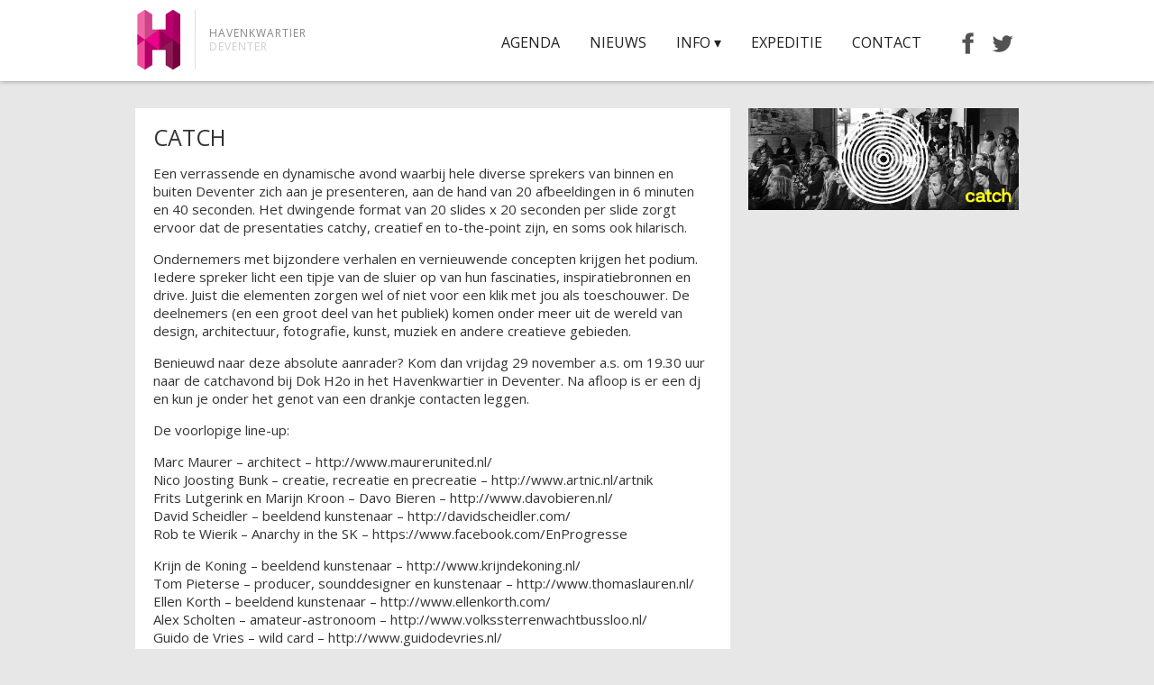

--- FILE ---
content_type: text/html; charset=UTF-8
request_url: https://www.havenkwartierdeventer.com/agenda/archief/catch-12/
body_size: 14422
content:
<!DOCTYPE html>
<html dir="ltr" lang="nl-NL">
<head>
	
	<meta name="description" content="Catch | Havenkwartier Deventer | " />
	<meta charset="UTF-8" />
	<link rel="profile" href="https://gmpg.org/xfn/11" />
	<meta name="viewport" content="width=device-width; initial-scale=1"/>	<link rel="icon" href="https://www.havenkwartierdeventer.com/wp-content/themes/havenkwartier2/favicon.ico" type="image/x-icon" />
	<link rel="pingback" href="https://www.havenkwartierdeventer.com/xmlrpc.php" />
	<link rel="alternate" type="application/rss+xml" title="Havenkwartier Deventer" href="https://www.havenkwartierdeventer.com/feed/" />
	<link rel="alternate" type="application/atom+xml" title="Havenkwartier Deventer" href="https://www.havenkwartierdeventer.com/feed/atom/" />
			<!--[if lt IE 9]>
		<script src="https://html5shim.googlecode.com/svn/trunk/html5.js"></script>
	<![endif]-->
	
		<!-- All in One SEO 4.9.2 - aioseo.com -->
		<title>Catch | Havenkwartier Deventer</title>
	<meta name="description" content="Een verrassende en dynamische avond waarbij hele diverse sprekers van binnen en buiten Deventer zich aan je presenteren, aan de hand van 20 afbeeldingen in 6 minuten en 40 seconden." />
	<meta name="robots" content="max-image-preview:large" />
	<meta name="author" content="HarcoRutgers"/>
	<link rel="canonical" href="https://www.havenkwartierdeventer.com/agenda/archief/catch-12/" />
	<meta name="generator" content="All in One SEO (AIOSEO) 4.9.2" />
		<script type="application/ld+json" class="aioseo-schema">
			{"@context":"https:\/\/schema.org","@graph":[{"@type":"BreadcrumbList","@id":"https:\/\/www.havenkwartierdeventer.com\/agenda\/archief\/catch-12\/#breadcrumblist","itemListElement":[{"@type":"ListItem","@id":"https:\/\/www.havenkwartierdeventer.com#listItem","position":1,"name":"Home","item":"https:\/\/www.havenkwartierdeventer.com","nextItem":{"@type":"ListItem","@id":"https:\/\/www.havenkwartierdeventer.com\/agenda\/#listItem","name":"Evenementen"}},{"@type":"ListItem","@id":"https:\/\/www.havenkwartierdeventer.com\/agenda\/#listItem","position":2,"name":"Evenementen","item":"https:\/\/www.havenkwartierdeventer.com\/agenda\/","nextItem":{"@type":"ListItem","@id":"https:\/\/www.havenkwartierdeventer.com\/agenda\/archief\/catch-12\/#listItem","name":"Catch"},"previousItem":{"@type":"ListItem","@id":"https:\/\/www.havenkwartierdeventer.com#listItem","name":"Home"}},{"@type":"ListItem","@id":"https:\/\/www.havenkwartierdeventer.com\/agenda\/archief\/catch-12\/#listItem","position":3,"name":"Catch","previousItem":{"@type":"ListItem","@id":"https:\/\/www.havenkwartierdeventer.com\/agenda\/#listItem","name":"Evenementen"}}]},{"@type":"Organization","@id":"https:\/\/www.havenkwartierdeventer.com\/#organization","name":"Havenkwartier Deventer","url":"https:\/\/www.havenkwartierdeventer.com\/"},{"@type":"Person","@id":"https:\/\/www.havenkwartierdeventer.com\/author\/harcorutgers-2\/#author","url":"https:\/\/www.havenkwartierdeventer.com\/author\/harcorutgers-2\/","name":"HarcoRutgers","image":{"@type":"ImageObject","@id":"https:\/\/www.havenkwartierdeventer.com\/agenda\/archief\/catch-12\/#authorImage","url":"https:\/\/secure.gravatar.com\/avatar\/aca33b2fd8f9790675ffe2eada9b6481?s=96&d=mm&r=g","width":96,"height":96,"caption":"HarcoRutgers"}},{"@type":"WebPage","@id":"https:\/\/www.havenkwartierdeventer.com\/agenda\/archief\/catch-12\/#webpage","url":"https:\/\/www.havenkwartierdeventer.com\/agenda\/archief\/catch-12\/","name":"Catch | Havenkwartier Deventer","description":"Een verrassende en dynamische avond waarbij hele diverse sprekers van binnen en buiten Deventer zich aan je presenteren, aan de hand van 20 afbeeldingen in 6 minuten en 40 seconden.","inLanguage":"nl-NL","isPartOf":{"@id":"https:\/\/www.havenkwartierdeventer.com\/#website"},"breadcrumb":{"@id":"https:\/\/www.havenkwartierdeventer.com\/agenda\/archief\/catch-12\/#breadcrumblist"},"author":{"@id":"https:\/\/www.havenkwartierdeventer.com\/author\/harcorutgers-2\/#author"},"creator":{"@id":"https:\/\/www.havenkwartierdeventer.com\/author\/harcorutgers-2\/#author"},"image":{"@type":"ImageObject","url":"https:\/\/www.havenkwartierdeventer.com\/wp-content\/uploads\/catch6.jpg","@id":"https:\/\/www.havenkwartierdeventer.com\/agenda\/archief\/catch-12\/#mainImage","width":960,"height":361},"primaryImageOfPage":{"@id":"https:\/\/www.havenkwartierdeventer.com\/agenda\/archief\/catch-12\/#mainImage"},"datePublished":"2015-12-02T16:47:22+01:00","dateModified":"2015-12-02T16:47:22+01:00"},{"@type":"WebSite","@id":"https:\/\/www.havenkwartierdeventer.com\/#website","url":"https:\/\/www.havenkwartierdeventer.com\/","name":"Havenkwartier Deventer","inLanguage":"nl-NL","publisher":{"@id":"https:\/\/www.havenkwartierdeventer.com\/#organization"}}]}
		</script>
		<!-- All in One SEO -->

<link rel='dns-prefetch' href='//ajax.googleapis.com' />
<script type="text/javascript">
/* <![CDATA[ */
window._wpemojiSettings = {"baseUrl":"https:\/\/s.w.org\/images\/core\/emoji\/15.0.3\/72x72\/","ext":".png","svgUrl":"https:\/\/s.w.org\/images\/core\/emoji\/15.0.3\/svg\/","svgExt":".svg","source":{"concatemoji":"https:\/\/www.havenkwartierdeventer.com\/wp-includes\/js\/wp-emoji-release.min.js?ver=94dc0b893d2fd67816634f3ca146a5dc"}};
/*! This file is auto-generated */
!function(i,n){var o,s,e;function c(e){try{var t={supportTests:e,timestamp:(new Date).valueOf()};sessionStorage.setItem(o,JSON.stringify(t))}catch(e){}}function p(e,t,n){e.clearRect(0,0,e.canvas.width,e.canvas.height),e.fillText(t,0,0);var t=new Uint32Array(e.getImageData(0,0,e.canvas.width,e.canvas.height).data),r=(e.clearRect(0,0,e.canvas.width,e.canvas.height),e.fillText(n,0,0),new Uint32Array(e.getImageData(0,0,e.canvas.width,e.canvas.height).data));return t.every(function(e,t){return e===r[t]})}function u(e,t,n){switch(t){case"flag":return n(e,"\ud83c\udff3\ufe0f\u200d\u26a7\ufe0f","\ud83c\udff3\ufe0f\u200b\u26a7\ufe0f")?!1:!n(e,"\ud83c\uddfa\ud83c\uddf3","\ud83c\uddfa\u200b\ud83c\uddf3")&&!n(e,"\ud83c\udff4\udb40\udc67\udb40\udc62\udb40\udc65\udb40\udc6e\udb40\udc67\udb40\udc7f","\ud83c\udff4\u200b\udb40\udc67\u200b\udb40\udc62\u200b\udb40\udc65\u200b\udb40\udc6e\u200b\udb40\udc67\u200b\udb40\udc7f");case"emoji":return!n(e,"\ud83d\udc26\u200d\u2b1b","\ud83d\udc26\u200b\u2b1b")}return!1}function f(e,t,n){var r="undefined"!=typeof WorkerGlobalScope&&self instanceof WorkerGlobalScope?new OffscreenCanvas(300,150):i.createElement("canvas"),a=r.getContext("2d",{willReadFrequently:!0}),o=(a.textBaseline="top",a.font="600 32px Arial",{});return e.forEach(function(e){o[e]=t(a,e,n)}),o}function t(e){var t=i.createElement("script");t.src=e,t.defer=!0,i.head.appendChild(t)}"undefined"!=typeof Promise&&(o="wpEmojiSettingsSupports",s=["flag","emoji"],n.supports={everything:!0,everythingExceptFlag:!0},e=new Promise(function(e){i.addEventListener("DOMContentLoaded",e,{once:!0})}),new Promise(function(t){var n=function(){try{var e=JSON.parse(sessionStorage.getItem(o));if("object"==typeof e&&"number"==typeof e.timestamp&&(new Date).valueOf()<e.timestamp+604800&&"object"==typeof e.supportTests)return e.supportTests}catch(e){}return null}();if(!n){if("undefined"!=typeof Worker&&"undefined"!=typeof OffscreenCanvas&&"undefined"!=typeof URL&&URL.createObjectURL&&"undefined"!=typeof Blob)try{var e="postMessage("+f.toString()+"("+[JSON.stringify(s),u.toString(),p.toString()].join(",")+"));",r=new Blob([e],{type:"text/javascript"}),a=new Worker(URL.createObjectURL(r),{name:"wpTestEmojiSupports"});return void(a.onmessage=function(e){c(n=e.data),a.terminate(),t(n)})}catch(e){}c(n=f(s,u,p))}t(n)}).then(function(e){for(var t in e)n.supports[t]=e[t],n.supports.everything=n.supports.everything&&n.supports[t],"flag"!==t&&(n.supports.everythingExceptFlag=n.supports.everythingExceptFlag&&n.supports[t]);n.supports.everythingExceptFlag=n.supports.everythingExceptFlag&&!n.supports.flag,n.DOMReady=!1,n.readyCallback=function(){n.DOMReady=!0}}).then(function(){return e}).then(function(){var e;n.supports.everything||(n.readyCallback(),(e=n.source||{}).concatemoji?t(e.concatemoji):e.wpemoji&&e.twemoji&&(t(e.twemoji),t(e.wpemoji)))}))}((window,document),window._wpemojiSettings);
/* ]]> */
</script>
<style id='wp-emoji-styles-inline-css' type='text/css'>

	img.wp-smiley, img.emoji {
		display: inline !important;
		border: none !important;
		box-shadow: none !important;
		height: 1em !important;
		width: 1em !important;
		margin: 0 0.07em !important;
		vertical-align: -0.1em !important;
		background: none !important;
		padding: 0 !important;
	}
</style>
<link rel='stylesheet' id='wp-block-library-css' href='https://www.havenkwartierdeventer.com/wp-includes/css/dist/block-library/style.min.css?ver=94dc0b893d2fd67816634f3ca146a5dc' type='text/css' media='all' />
<link rel='stylesheet' id='aioseo/css/src/vue/standalone/blocks/table-of-contents/global.scss-css' href='https://www.havenkwartierdeventer.com/wp-content/plugins/all-in-one-seo-pack/dist/Lite/assets/css/table-of-contents/global.e90f6d47.css?ver=4.9.2' type='text/css' media='all' />
<style id='classic-theme-styles-inline-css' type='text/css'>
/*! This file is auto-generated */
.wp-block-button__link{color:#fff;background-color:#32373c;border-radius:9999px;box-shadow:none;text-decoration:none;padding:calc(.667em + 2px) calc(1.333em + 2px);font-size:1.125em}.wp-block-file__button{background:#32373c;color:#fff;text-decoration:none}
</style>
<style id='global-styles-inline-css' type='text/css'>
:root{--wp--preset--aspect-ratio--square: 1;--wp--preset--aspect-ratio--4-3: 4/3;--wp--preset--aspect-ratio--3-4: 3/4;--wp--preset--aspect-ratio--3-2: 3/2;--wp--preset--aspect-ratio--2-3: 2/3;--wp--preset--aspect-ratio--16-9: 16/9;--wp--preset--aspect-ratio--9-16: 9/16;--wp--preset--color--black: #000000;--wp--preset--color--cyan-bluish-gray: #abb8c3;--wp--preset--color--white: #ffffff;--wp--preset--color--pale-pink: #f78da7;--wp--preset--color--vivid-red: #cf2e2e;--wp--preset--color--luminous-vivid-orange: #ff6900;--wp--preset--color--luminous-vivid-amber: #fcb900;--wp--preset--color--light-green-cyan: #7bdcb5;--wp--preset--color--vivid-green-cyan: #00d084;--wp--preset--color--pale-cyan-blue: #8ed1fc;--wp--preset--color--vivid-cyan-blue: #0693e3;--wp--preset--color--vivid-purple: #9b51e0;--wp--preset--gradient--vivid-cyan-blue-to-vivid-purple: linear-gradient(135deg,rgba(6,147,227,1) 0%,rgb(155,81,224) 100%);--wp--preset--gradient--light-green-cyan-to-vivid-green-cyan: linear-gradient(135deg,rgb(122,220,180) 0%,rgb(0,208,130) 100%);--wp--preset--gradient--luminous-vivid-amber-to-luminous-vivid-orange: linear-gradient(135deg,rgba(252,185,0,1) 0%,rgba(255,105,0,1) 100%);--wp--preset--gradient--luminous-vivid-orange-to-vivid-red: linear-gradient(135deg,rgba(255,105,0,1) 0%,rgb(207,46,46) 100%);--wp--preset--gradient--very-light-gray-to-cyan-bluish-gray: linear-gradient(135deg,rgb(238,238,238) 0%,rgb(169,184,195) 100%);--wp--preset--gradient--cool-to-warm-spectrum: linear-gradient(135deg,rgb(74,234,220) 0%,rgb(151,120,209) 20%,rgb(207,42,186) 40%,rgb(238,44,130) 60%,rgb(251,105,98) 80%,rgb(254,248,76) 100%);--wp--preset--gradient--blush-light-purple: linear-gradient(135deg,rgb(255,206,236) 0%,rgb(152,150,240) 100%);--wp--preset--gradient--blush-bordeaux: linear-gradient(135deg,rgb(254,205,165) 0%,rgb(254,45,45) 50%,rgb(107,0,62) 100%);--wp--preset--gradient--luminous-dusk: linear-gradient(135deg,rgb(255,203,112) 0%,rgb(199,81,192) 50%,rgb(65,88,208) 100%);--wp--preset--gradient--pale-ocean: linear-gradient(135deg,rgb(255,245,203) 0%,rgb(182,227,212) 50%,rgb(51,167,181) 100%);--wp--preset--gradient--electric-grass: linear-gradient(135deg,rgb(202,248,128) 0%,rgb(113,206,126) 100%);--wp--preset--gradient--midnight: linear-gradient(135deg,rgb(2,3,129) 0%,rgb(40,116,252) 100%);--wp--preset--font-size--small: 13px;--wp--preset--font-size--medium: 20px;--wp--preset--font-size--large: 36px;--wp--preset--font-size--x-large: 42px;--wp--preset--spacing--20: 0.44rem;--wp--preset--spacing--30: 0.67rem;--wp--preset--spacing--40: 1rem;--wp--preset--spacing--50: 1.5rem;--wp--preset--spacing--60: 2.25rem;--wp--preset--spacing--70: 3.38rem;--wp--preset--spacing--80: 5.06rem;--wp--preset--shadow--natural: 6px 6px 9px rgba(0, 0, 0, 0.2);--wp--preset--shadow--deep: 12px 12px 50px rgba(0, 0, 0, 0.4);--wp--preset--shadow--sharp: 6px 6px 0px rgba(0, 0, 0, 0.2);--wp--preset--shadow--outlined: 6px 6px 0px -3px rgba(255, 255, 255, 1), 6px 6px rgba(0, 0, 0, 1);--wp--preset--shadow--crisp: 6px 6px 0px rgba(0, 0, 0, 1);}:where(.is-layout-flex){gap: 0.5em;}:where(.is-layout-grid){gap: 0.5em;}body .is-layout-flex{display: flex;}.is-layout-flex{flex-wrap: wrap;align-items: center;}.is-layout-flex > :is(*, div){margin: 0;}body .is-layout-grid{display: grid;}.is-layout-grid > :is(*, div){margin: 0;}:where(.wp-block-columns.is-layout-flex){gap: 2em;}:where(.wp-block-columns.is-layout-grid){gap: 2em;}:where(.wp-block-post-template.is-layout-flex){gap: 1.25em;}:where(.wp-block-post-template.is-layout-grid){gap: 1.25em;}.has-black-color{color: var(--wp--preset--color--black) !important;}.has-cyan-bluish-gray-color{color: var(--wp--preset--color--cyan-bluish-gray) !important;}.has-white-color{color: var(--wp--preset--color--white) !important;}.has-pale-pink-color{color: var(--wp--preset--color--pale-pink) !important;}.has-vivid-red-color{color: var(--wp--preset--color--vivid-red) !important;}.has-luminous-vivid-orange-color{color: var(--wp--preset--color--luminous-vivid-orange) !important;}.has-luminous-vivid-amber-color{color: var(--wp--preset--color--luminous-vivid-amber) !important;}.has-light-green-cyan-color{color: var(--wp--preset--color--light-green-cyan) !important;}.has-vivid-green-cyan-color{color: var(--wp--preset--color--vivid-green-cyan) !important;}.has-pale-cyan-blue-color{color: var(--wp--preset--color--pale-cyan-blue) !important;}.has-vivid-cyan-blue-color{color: var(--wp--preset--color--vivid-cyan-blue) !important;}.has-vivid-purple-color{color: var(--wp--preset--color--vivid-purple) !important;}.has-black-background-color{background-color: var(--wp--preset--color--black) !important;}.has-cyan-bluish-gray-background-color{background-color: var(--wp--preset--color--cyan-bluish-gray) !important;}.has-white-background-color{background-color: var(--wp--preset--color--white) !important;}.has-pale-pink-background-color{background-color: var(--wp--preset--color--pale-pink) !important;}.has-vivid-red-background-color{background-color: var(--wp--preset--color--vivid-red) !important;}.has-luminous-vivid-orange-background-color{background-color: var(--wp--preset--color--luminous-vivid-orange) !important;}.has-luminous-vivid-amber-background-color{background-color: var(--wp--preset--color--luminous-vivid-amber) !important;}.has-light-green-cyan-background-color{background-color: var(--wp--preset--color--light-green-cyan) !important;}.has-vivid-green-cyan-background-color{background-color: var(--wp--preset--color--vivid-green-cyan) !important;}.has-pale-cyan-blue-background-color{background-color: var(--wp--preset--color--pale-cyan-blue) !important;}.has-vivid-cyan-blue-background-color{background-color: var(--wp--preset--color--vivid-cyan-blue) !important;}.has-vivid-purple-background-color{background-color: var(--wp--preset--color--vivid-purple) !important;}.has-black-border-color{border-color: var(--wp--preset--color--black) !important;}.has-cyan-bluish-gray-border-color{border-color: var(--wp--preset--color--cyan-bluish-gray) !important;}.has-white-border-color{border-color: var(--wp--preset--color--white) !important;}.has-pale-pink-border-color{border-color: var(--wp--preset--color--pale-pink) !important;}.has-vivid-red-border-color{border-color: var(--wp--preset--color--vivid-red) !important;}.has-luminous-vivid-orange-border-color{border-color: var(--wp--preset--color--luminous-vivid-orange) !important;}.has-luminous-vivid-amber-border-color{border-color: var(--wp--preset--color--luminous-vivid-amber) !important;}.has-light-green-cyan-border-color{border-color: var(--wp--preset--color--light-green-cyan) !important;}.has-vivid-green-cyan-border-color{border-color: var(--wp--preset--color--vivid-green-cyan) !important;}.has-pale-cyan-blue-border-color{border-color: var(--wp--preset--color--pale-cyan-blue) !important;}.has-vivid-cyan-blue-border-color{border-color: var(--wp--preset--color--vivid-cyan-blue) !important;}.has-vivid-purple-border-color{border-color: var(--wp--preset--color--vivid-purple) !important;}.has-vivid-cyan-blue-to-vivid-purple-gradient-background{background: var(--wp--preset--gradient--vivid-cyan-blue-to-vivid-purple) !important;}.has-light-green-cyan-to-vivid-green-cyan-gradient-background{background: var(--wp--preset--gradient--light-green-cyan-to-vivid-green-cyan) !important;}.has-luminous-vivid-amber-to-luminous-vivid-orange-gradient-background{background: var(--wp--preset--gradient--luminous-vivid-amber-to-luminous-vivid-orange) !important;}.has-luminous-vivid-orange-to-vivid-red-gradient-background{background: var(--wp--preset--gradient--luminous-vivid-orange-to-vivid-red) !important;}.has-very-light-gray-to-cyan-bluish-gray-gradient-background{background: var(--wp--preset--gradient--very-light-gray-to-cyan-bluish-gray) !important;}.has-cool-to-warm-spectrum-gradient-background{background: var(--wp--preset--gradient--cool-to-warm-spectrum) !important;}.has-blush-light-purple-gradient-background{background: var(--wp--preset--gradient--blush-light-purple) !important;}.has-blush-bordeaux-gradient-background{background: var(--wp--preset--gradient--blush-bordeaux) !important;}.has-luminous-dusk-gradient-background{background: var(--wp--preset--gradient--luminous-dusk) !important;}.has-pale-ocean-gradient-background{background: var(--wp--preset--gradient--pale-ocean) !important;}.has-electric-grass-gradient-background{background: var(--wp--preset--gradient--electric-grass) !important;}.has-midnight-gradient-background{background: var(--wp--preset--gradient--midnight) !important;}.has-small-font-size{font-size: var(--wp--preset--font-size--small) !important;}.has-medium-font-size{font-size: var(--wp--preset--font-size--medium) !important;}.has-large-font-size{font-size: var(--wp--preset--font-size--large) !important;}.has-x-large-font-size{font-size: var(--wp--preset--font-size--x-large) !important;}
:where(.wp-block-post-template.is-layout-flex){gap: 1.25em;}:where(.wp-block-post-template.is-layout-grid){gap: 1.25em;}
:where(.wp-block-columns.is-layout-flex){gap: 2em;}:where(.wp-block-columns.is-layout-grid){gap: 2em;}
:root :where(.wp-block-pullquote){font-size: 1.5em;line-height: 1.6;}
</style>
<link rel='stylesheet' id='contact-form-7-css' href='https://www.havenkwartierdeventer.com/wp-content/plugins/contact-form-7/includes/css/styles.css?ver=6.0.6' type='text/css' media='all' />
<link rel='stylesheet' id='jquery-ui-theme-css' href='https://ajax.googleapis.com/ajax/libs/jqueryui/1.11.4/themes/ui-lightness/jquery-ui.min.css?ver=1.11.4' type='text/css' media='all' />
<link rel='stylesheet' id='jquery-ui-timepicker-css' href='https://www.havenkwartierdeventer.com/wp-content/plugins/contact-form-7-datepicker/js/jquery-ui-timepicker/jquery-ui-timepicker-addon.min.css?ver=94dc0b893d2fd67816634f3ca146a5dc' type='text/css' media='all' />
<link rel='stylesheet' id='events-manager-css' href='https://www.havenkwartierdeventer.com/wp-content/plugins/events-manager/includes/css/events-manager.min.css?ver=7.2.3.1' type='text/css' media='all' />
<link rel='stylesheet' id='collapscore-css-css' href='https://www.havenkwartierdeventer.com/wp-content/plugins/jquery-collapse-o-matic/css/core_style.css?ver=1.0' type='text/css' media='all' />
<link rel='stylesheet' id='menu-image-css' href='https://www.havenkwartierdeventer.com/wp-content/plugins/menu-image/includes/css/menu-image.css?ver=3.13' type='text/css' media='all' />
<link rel='stylesheet' id='dashicons-css' href='https://www.havenkwartierdeventer.com/wp-includes/css/dashicons.min.css?ver=94dc0b893d2fd67816634f3ca146a5dc' type='text/css' media='all' />
<link rel='stylesheet' id='rs-plugin-settings-css' href='https://www.havenkwartierdeventer.com/wp-content/plugins/revslider/rs-plugin/css/settings.css?ver=4.6.5' type='text/css' media='all' />
<style id='rs-plugin-settings-inline-css' type='text/css'>
.tp-caption a{color:#ff7302;text-shadow:none;-webkit-transition:all 0.2s ease-out;-moz-transition:all 0.2s ease-out;-o-transition:all 0.2s ease-out;-ms-transition:all 0.2s ease-out}.tp-caption a:hover{color:#ffa902}
</style>
<script type="text/javascript" src="https://www.havenkwartierdeventer.com/wp-includes/js/jquery/jquery.min.js?ver=3.7.1" id="jquery-core-js"></script>
<script type="text/javascript" src="https://www.havenkwartierdeventer.com/wp-includes/js/jquery/jquery-migrate.min.js?ver=3.4.1" id="jquery-migrate-js"></script>
<script type="text/javascript" src="https://www.havenkwartierdeventer.com/wp-includes/js/jquery/ui/core.min.js?ver=1.13.3" id="jquery-ui-core-js"></script>
<script type="text/javascript" src="https://www.havenkwartierdeventer.com/wp-includes/js/jquery/ui/datepicker.min.js?ver=1.13.3" id="jquery-ui-datepicker-js"></script>
<script type="text/javascript" id="jquery-ui-datepicker-js-after">
/* <![CDATA[ */
jQuery(function(jQuery){jQuery.datepicker.setDefaults({"closeText":"Sluiten","currentText":"Vandaag","monthNames":["januari","februari","maart","april","mei","juni","juli","augustus","september","oktober","november","december"],"monthNamesShort":["jan","feb","mrt","apr","mei","jun","jul","aug","sep","okt","nov","dec"],"nextText":"Volgende","prevText":"Vorige","dayNames":["zondag","maandag","dinsdag","woensdag","donderdag","vrijdag","zaterdag"],"dayNamesShort":["zo","ma","di","wo","do","vr","za"],"dayNamesMin":["Z","M","D","W","D","V","Z"],"dateFormat":"d MM yy","firstDay":1,"isRTL":false});});
/* ]]> */
</script>
<script type="text/javascript" src="https://www.havenkwartierdeventer.com/wp-includes/js/jquery/ui/mouse.min.js?ver=1.13.3" id="jquery-ui-mouse-js"></script>
<script type="text/javascript" src="https://www.havenkwartierdeventer.com/wp-includes/js/jquery/ui/controlgroup.min.js?ver=1.13.3" id="jquery-ui-controlgroup-js"></script>
<script type="text/javascript" src="https://www.havenkwartierdeventer.com/wp-includes/js/jquery/ui/checkboxradio.min.js?ver=1.13.3" id="jquery-ui-checkboxradio-js"></script>
<script type="text/javascript" src="https://www.havenkwartierdeventer.com/wp-includes/js/jquery/ui/button.min.js?ver=1.13.3" id="jquery-ui-button-js"></script>
<script type="text/javascript" src="https://www.havenkwartierdeventer.com/wp-includes/js/jquery/ui/sortable.min.js?ver=1.13.3" id="jquery-ui-sortable-js"></script>
<script type="text/javascript" src="https://www.havenkwartierdeventer.com/wp-includes/js/jquery/ui/resizable.min.js?ver=1.13.3" id="jquery-ui-resizable-js"></script>
<script type="text/javascript" src="https://www.havenkwartierdeventer.com/wp-includes/js/jquery/ui/draggable.min.js?ver=1.13.3" id="jquery-ui-draggable-js"></script>
<script type="text/javascript" src="https://www.havenkwartierdeventer.com/wp-includes/js/jquery/ui/dialog.min.js?ver=1.13.3" id="jquery-ui-dialog-js"></script>
<script type="text/javascript" id="events-manager-js-extra">
/* <![CDATA[ */
var EM = {"ajaxurl":"https:\/\/www.havenkwartierdeventer.com\/wp-admin\/admin-ajax.php","locationajaxurl":"https:\/\/www.havenkwartierdeventer.com\/wp-admin\/admin-ajax.php?action=locations_search","firstDay":"1","locale":"nl","dateFormat":"yy-mm-dd","ui_css":"https:\/\/www.havenkwartierdeventer.com\/wp-content\/plugins\/events-manager\/includes\/css\/jquery-ui\/build.min.css","show24hours":"1","is_ssl":"1","autocomplete_limit":"10","calendar":{"breakpoints":{"small":560,"medium":908,"large":false},"month_format":"M Y"},"phone":"","datepicker":{"format":"d\/m\/Y","locale":"nl"},"search":{"breakpoints":{"small":650,"medium":850,"full":false}},"url":"https:\/\/www.havenkwartierdeventer.com\/wp-content\/plugins\/events-manager","assets":{"input.em-uploader":{"js":{"em-uploader":{"url":"https:\/\/www.havenkwartierdeventer.com\/wp-content\/plugins\/events-manager\/includes\/js\/em-uploader.js?v=7.2.3.1","event":"em_uploader_ready"}}},".em-event-editor":{"js":{"event-editor":{"url":"https:\/\/www.havenkwartierdeventer.com\/wp-content\/plugins\/events-manager\/includes\/js\/events-manager-event-editor.js?v=7.2.3.1","event":"em_event_editor_ready"}},"css":{"event-editor":"https:\/\/www.havenkwartierdeventer.com\/wp-content\/plugins\/events-manager\/includes\/css\/events-manager-event-editor.min.css?v=7.2.3.1"}},".em-recurrence-sets, .em-timezone":{"js":{"luxon":{"url":"luxon\/luxon.js?v=7.2.3.1","event":"em_luxon_ready"}}},".em-booking-form, #em-booking-form, .em-booking-recurring, .em-event-booking-form":{"js":{"em-bookings":{"url":"https:\/\/www.havenkwartierdeventer.com\/wp-content\/plugins\/events-manager\/includes\/js\/bookingsform.js?v=7.2.3.1","event":"em_booking_form_js_loaded"}}},"#em-opt-archetypes":{"js":{"archetypes":"https:\/\/www.havenkwartierdeventer.com\/wp-content\/plugins\/events-manager\/includes\/js\/admin-archetype-editor.js?v=7.2.3.1","archetypes_ms":"https:\/\/www.havenkwartierdeventer.com\/wp-content\/plugins\/events-manager\/includes\/js\/admin-archetypes.js?v=7.2.3.1","qs":"qs\/qs.js?v=7.2.3.1"}}},"cached":"","google_maps_api":"AIzaSyBZwva7iFiqrxxOAxxuEGacYvS3SbpvIBg","txt_search":"Zoeken","txt_searching":"Bezig met zoeken...","txt_loading":"Aan het laden..."};
/* ]]> */
</script>
<script type="text/javascript" src="https://www.havenkwartierdeventer.com/wp-content/plugins/events-manager/includes/js/events-manager.js?ver=7.2.3.1" id="events-manager-js"></script>
<script type="text/javascript" src="https://www.havenkwartierdeventer.com/wp-content/plugins/events-manager/includes/external/flatpickr/l10n/nl.js?ver=7.2.3.1" id="em-flatpickr-localization-js"></script>
<script type="text/javascript" src="https://www.havenkwartierdeventer.com/wp-content/plugins/responsive-menu-pro/public/js/touch.js?ver=94dc0b893d2fd67816634f3ca146a5dc" id="touch-js"></script>
<script type="text/javascript" src="https://www.havenkwartierdeventer.com/wp-content/plugins/revslider/rs-plugin/js/jquery.themepunch.tools.min.js?ver=4.6.5" id="tp-tools-js"></script>
<script type="text/javascript" src="https://www.havenkwartierdeventer.com/wp-content/plugins/revslider/rs-plugin/js/jquery.themepunch.revolution.min.js?ver=4.6.5" id="revmin-js"></script>
<link rel="https://api.w.org/" href="https://www.havenkwartierdeventer.com/wp-json/" /><link rel="alternate" title="oEmbed (JSON)" type="application/json+oembed" href="https://www.havenkwartierdeventer.com/wp-json/oembed/1.0/embed?url=https%3A%2F%2Fwww.havenkwartierdeventer.com%2Fagenda%2Farchief%2Fcatch-12%2F" />
<link rel="alternate" title="oEmbed (XML)" type="text/xml+oembed" href="https://www.havenkwartierdeventer.com/wp-json/oembed/1.0/embed?url=https%3A%2F%2Fwww.havenkwartierdeventer.com%2Fagenda%2Farchief%2Fcatch-12%2F&#038;format=xml" />
<style>
	
	@media only screen and ( min-width : 980px ) { 
	
	#responsive_menu_pro #responsive_menu_pro_additional_content,
	#responsive_menu_pro .responsive_menu_pro_append_link,
	#responsive_menu_pro_title,
	#responsive_menu_pro_search,
	#responsive_menu_pro_button
	{
		display: none;
	}
	
	#responsive_menu_pro_menu 					
	{ 	
	    width: auto;
	    float: right;
	    position: relative;
	    list-style-type: none;	 
	    font-size: 12px;	
		padding-right: 5%;			
	}
	
	#responsive_menu_pro_menu li 					
	{ 
	    display: inline-block; 
	    position: relative;
	}
	
	#responsive_menu_pro_menu a 					
	{ 
	    display: block; 
	    padding: 0px 15px; 
	    text-decoration: none;
	    font-weight: 100;
	    font-size: 16px;
	    color: #222222;
	    height: 70px;
	    line-height: 70px;
	}
	
	#responsive_menu_pro_menu a:hover
	{
		color: #e83d8b;
	}
	
	#responsive_menu_pro_menu ul a
	{
	    font-weight: 600;
	    text-transform: uppercase;
	}
	
	#responsive_menu_pro_menu ul 				
	{ 
	    display: none; 
	    float: left; 
	    position: absolute; 
	    z-index: 99999; 
	    top: 70px; 
	    left: 0px; 
	    box-shadow: 0px 1px 3px #CCCCCC;
	}
	
	#responsive_menu_pro_menu ul ul 				
	{ 
	    left: 100%; 
	    margin-left: 0px;
	    top: 0px;
	}
	
	#responsive_menu_pro_menu ul a 				
	{ 
	    line-height: 70px; 
	    height: 40px;
		line-height: 40px; 
	    background: #ffffff; 
	    width: 250px; 
	    font-size: 12px;
	    border: 0px;	
		color: #e83d8b;
	}
	
	#responsive_menu_pro_menu ul a:hover
	{
	    background: #ffffff;
	    color: #e83d8b;
	}
	
	#responsive_menu_pro_menu li:hover > ul[style] 		
	{ 
	    display: block !important; 
	}
	
	} @media only screen and ( min-width : 0px ) and ( max-width : 980px ) {
            
			#responsive_menu_pro #responsive_menu_pro_additional_content,
			#responsive_menu_pro .responsive_menu_pro_append_link,
			{
				display: block;
			}
		
            #responsive_menu_pro .responsive_menu_pro_append_link, 
            #responsive_menu_pro .responsive_menu_pro_menu li a, 
            #responsive_menu_pro #responsive_menu_pro_title a,
            #responsive_menu_pro .responsive_menu_pro_menu, 
            #responsive_menu_pro div, 
            #responsive_menu_pro .responsive_menu_pro_menu li, 
            #responsive_menu_pro 
            {
                box-sizing: content-box !important;
                -moz-box-sizing: content-box !important;
                -webkit-box-sizing: content-box !important;
                -o-box-sizing: content-box !important;
            }

            .responsive_menu_pro_push_open
            {
                width: 100% !important;
                overflow-x: hidden !important;
                height: 100% !important;
            }

            .responsive_menu_pro_push_slide
            {
                position: relative;
                left: 75%;
            }

            #responsive_menu_pro								
            { 
                position: fixed;
                overflow-y: auto;
                bottom: 0px;
                width: 75%;
                left: -75%;
                top: 0px;
                background: #ffffff;
                z-index: 9999;  
                box-shadow: 0px 1px 8px #333333; 
                font-size: 20px !important;
                max-width: 999px;
                display: none;
                
                max-width: 350px !important;
			}
			
			#responsive_menu_pro[style]
			{
                height: auto !important; padding-bottom: 25px !important;
            }
            
            #responsive_menu_pro.responsive_menu_pro_admin_bar_showing
            {
                padding-top: 32px;
            }
            
            #responsive_menu_pro_button.responsive_menu_pro_admin_bar_showing
            {
                margin-top: 32px;
            }

            #responsive_menu_pro_header_bar #responsive_menu_pro_button.responsive_menu_pro_admin_bar_showing
            {
                margin-top: 0;
            }
                
            #responsive_menu_pro #responsive_menu_pro_additional_content
            {
                padding: 10px 5% !important;
                width: 90% !important;
                color: #333333;
            }
            
            #responsive_menu_pro .responsive_menu_pro_append_link
            {
                right: 0px !important;
                position: absolute !important;
                border: 1px solid #ffffff !important;
                padding: 12px 10px !important;
                color: #333333 !important;
                background: #ffffff !important;
                height: 16px !important;
                line-height: 16px !important;
                border-right: 0px !important;
            }
            
            #responsive_menu_pro .responsive_menu_pro_append_link:hover
            {
                cursor: pointer;
                background: #ffffff !important;
                color: #e83d8b !important;
            }

            #responsive_menu_pro .responsive_menu_pro_menu, 
            #responsive_menu_pro div, 
            #responsive_menu_pro .responsive_menu_pro_menu li,
            #responsive_menu_pro
            {
                text-align: left !important;
            }
                    
            #responsive_menu_pro .responsive_menu_title_image
            {
                vertical-align: middle;
                margin-right: 10px;
                display: inline-block;
            }

            #responsive_menu_pro.responsive_menu_pro_opened
            {
                
            }
            
            #responsive_menu_pro,
            #responsive_menu_pro input {
                
            }      
            
            #responsive_menu_pro #responsive_menu_pro_title			
            {
                width: 95% !important; 
                font-size: 14px !important; 
                padding: 20px 0px 20px 5% !important;
                margin-left: 0px !important;
                background: #ffffff !important;
                white-space: nowrap !important;
            }
      
            #responsive_menu_pro #responsive_menu_pro_title,
            #responsive_menu_pro #responsive_menu_pro_title a 
            {
                color: #ffffff !important;
                text-decoration: none !important;
                overflow: hidden !important;
            }
            
            #responsive_menu_pro #responsive_menu_pro_title a:hover {
                color: #ffffff !important;
                text-decoration: none !important;
            }
   
            #responsive_menu_pro .responsive_menu_pro_append_link,
            #responsive_menu_pro .responsive_menu_pro_menu li a,
            #responsive_menu_pro #responsive_menu_pro_title a
            {

                transition: 0.25s all;
                -webkit-transition: 0.25s all;
                -moz-transition: 0.25s all;
                -o-transition: 0.25s all;

            }
            
            #responsive_menu_pro .responsive_menu_pro_menu			
            { 
                width: 100% !important; 
                list-style-type: none !important;
                margin: 0px !important;
            }
                        
            #responsive_menu_pro .responsive_menu_pro_menu li.current-menu-item > a,
            #responsive_menu_pro .responsive_menu_pro_menu li.current-menu-item > .responsive_menu_pro_append_link,
            #responsive_menu_pro .responsive_menu_pro_menu li.current_page_item > a,
            #responsive_menu_pro .responsive_menu_pro_menu li.current_page_item > .responsive_menu_pro_append_link
            {
                background: #ffffff !important;
                color: #333333 !important;
            } 
                                            
            #responsive_menu_pro .responsive_menu_pro_menu li.current-menu-item > a:hover,
            #responsive_menu_pro .responsive_menu_pro_menu li.current-menu-item > .responsive_menu_pro_append_link:hover,
            #responsive_menu_pro .responsive_menu_pro_menu li.current_page_item > a:hover,
            #responsive_menu_pro .responsive_menu_pro_menu li.current_page_item > .responsive_menu_pro_append_link:hover
            {
                background: #ffffff !important;
                color: #e83d8b !important;
            } 
                                            
            #responsive_menu_pro  .responsive_menu_pro_menu ul
            {
                margin-left: 0px !important;
            }

            #responsive_menu_pro .responsive_menu_pro_menu li		
            { 
                list-style-type: none !important;
                position: relative !important;
            }

            #responsive_menu_pro .responsive_menu_pro_menu ul li:last-child	
            { 
                padding-bottom: 0px !important; 
            }

            #responsive_menu_pro .responsive_menu_pro_menu li a	
            { 
                padding: 12px 0px 12px 5% !important;
                width: 95% !important;
                display: block !important;
                height: 16px !important;
                line-height: 16px !important;
                overflow: hidden !important;
                 white-space: normal !important; height: auto !important;
                color: #333333 !important;
                border-top: 1px solid #ffffff !important; 
                text-decoration: none !important;
				 white-space: normal !important; height: auto !important;
            }

            #responsive_menu_pro_button						
            { 
                text-align: center;
                cursor: pointer; 
                font-size: 11px !important;
                position: fixed;
                display: none;
                right: 5%;
                top: 25px;
                color: #666666;
                
                padding: 5px;
                z-index: 9999;
            }

            #responsive_menu_pro #responsive_menu_pro_search
            {
                display: block !important;
                width: 95% !important;
                padding-left: 5% !important;
                border-top: 1px solid #ffffff !important; 
                clear: both !important;
                padding-top: 10px !important;
                padding-bottom: 10px !important;
                height: 40px !important;
                line-height: 40px !important;
            }

            #responsive_menu_pro #responsive_menu_pro_search_submit
            {
                display: none !important;
            }
            
            #responsive_menu_pro #responsive_menu_pro_search_input
            {
                width: 91% !important;
                padding: 5px 0px 5px 3% !important;
                -webkit-appearance: none !important;
                border-radius: 2px !important;
                border: 1px solid #ffffff !important;
            }
  
            #responsive_menu_pro .responsive_menu_pro_menu,
            #responsive_menu_pro div,
            #responsive_menu_pro .responsive_menu_pro_menu li
            {
                width: 100% !important;
                margin-left: 0px !important;
                padding-left: 0px !important;
            }

            #responsive_menu_pro .responsive_menu_pro_menu li li a
            {
                padding-left: 10% !important;
                width: 90% !important;
                overflow: hidden !important;
            }
 
            #responsive_menu_pro .responsive_menu_pro_menu li li li a
            {
                padding-left: 15% !important;
                width: 85% !important;
                overflow: hidden !important;
            }
            
            #responsive_menu_pro .responsive_menu_pro_menu li li li li a
            {
                padding-left: 20% !important;
                width: 80% !important;
                overflow: hidden !important;
            }
            
            #responsive_menu_pro .responsive_menu_pro_menu li li li li li a
            {
                padding-left: 25% !important;
                width: 75% !important;
                overflow: hidden !important;
            }

            #responsive_menu_pro .responsive_menu_pro_menu li a:hover
            {       
                background: #ffffff !important;
                color: #e83d8b !important;
                list-style-type: none !important;
                text-decoration: none !important;
            }
            
            #responsive_menu_pro_button #responsive_menu_x {

                display: none;
                font-size: 24px;
                line-height: 27px !important;
                height: 27px !important;
                color: #666666 !important;
            }
            
            #responsive_menu_pro_button .responsive_menu_pro_button_lines
            {
                width: 32px !important;
                height: 27px !important;
                margin: auto !important;
            }

            #responsive_menu_pro_button .responsive_menu_pro_button_lines .responsive_menu_pro_button_line
            {
                height: 5px !important;
                margin-bottom: 6px !important;
                background: #666666 !important;
                width: 100% !important;
            }
            
            #responsive_menu_pro_button .responsive_menu_pro_button_lines .responsive_menu_pro_button_line.last
            {
                margin-bottom: 0px !important;
            }}@media only screen and ( min-width : 0px ) and ( max-width : 980px ) { 

        #responsive_menu_pro_button	
        {
            display: block;
        } }</style>		<script type="text/javascript">
			jQuery(document).ready(function() {
				// CUSTOM AJAX CONTENT LOADING FUNCTION
				var ajaxRevslider = function(obj) {
				
					// obj.type : Post Type
					// obj.id : ID of Content to Load
					// obj.aspectratio : The Aspect Ratio of the Container / Media
					// obj.selector : The Container Selector where the Content of Ajax will be injected. It is done via the Essential Grid on Return of Content
					
					var content = "";

					data = {};
					
					data.action = 'revslider_ajax_call_front';
					data.client_action = 'get_slider_html';
					data.token = 'c3ef08f8d2';
					data.type = obj.type;
					data.id = obj.id;
					data.aspectratio = obj.aspectratio;
					
					// SYNC AJAX REQUEST
					jQuery.ajax({
						type:"post",
						url:"https://www.havenkwartierdeventer.com/wp-admin/admin-ajax.php",
						dataType: 'json',
						data:data,
						async:false,
						success: function(ret, textStatus, XMLHttpRequest) {
							if(ret.success == true)
								content = ret.data;								
						},
						error: function(e) {
							console.log(e);
						}
					});
					
					 // FIRST RETURN THE CONTENT WHEN IT IS LOADED !!
					 return content;						 
				};
				
				// CUSTOM AJAX FUNCTION TO REMOVE THE SLIDER
				var ajaxRemoveRevslider = function(obj) {
					return jQuery(obj.selector+" .rev_slider").revkill();
				};

				// EXTEND THE AJAX CONTENT LOADING TYPES WITH TYPE AND FUNCTION
				var extendessential = setInterval(function() {
					if (jQuery.fn.tpessential != undefined) {
						clearInterval(extendessential);
						if(typeof(jQuery.fn.tpessential.defaults) !== 'undefined') {
							jQuery.fn.tpessential.defaults.ajaxTypes.push({type:"revslider",func:ajaxRevslider,killfunc:ajaxRemoveRevslider,openAnimationSpeed:0.3});   
							// type:  Name of the Post to load via Ajax into the Essential Grid Ajax Container
							// func: the Function Name which is Called once the Item with the Post Type has been clicked
							// killfunc: function to kill in case the Ajax Window going to be removed (before Remove function !
							// openAnimationSpeed: how quick the Ajax Content window should be animated (default is 0.3)
						}
					}
				},30);
			});
		</script>
		<!-- Analytics by WP Statistics - https://wp-statistics.com -->
 	<link rel="stylesheet" type="text/css" media="all" href="https://www.havenkwartierdeventer.com/wp-content/themes/havenkwartier2/style.css" />
	<link href='https://fonts.googleapis.com/css?family=Open+Sans:700,400' rel='stylesheet' type='text/css'>
</head>

<body data-rsssl=1 class="event-template-default single single-event postid-1493">
<div class="wrapper">
<div class="none">
	<p><a href="#content">Skip to Content</a></p></div><!--.none-->
		<div id="header"><header>
			<div class="container">
				<a href="https://www.havenkwartierdeventer.com"><div id="logo"><div class="logo-top">Havenkwartier</div><div class="logo-bottom">Deventer</div></div></a>
				<div id="nav">
					<!-- Added by Responsive Menu Pro Plugin for WordPress - http://responsive.menu -->


<div id="responsive_menu_pro" class="">
		
    
        <div id="responsive_menu_pro_title">

            
                                    
                <img src="https://www.havenkwartierdeventer.com/wp-content/uploads/hk-small-1.jpg" 
                     class="responsive_menu_title_image" 
                     alt="" 
                     title="" />
                
            
            
                                
                            
                        
        </div>
    
    <div id="responsive_menu_pro_container" class="responsive_menu_pro_container"><ul id="responsive_menu_pro_menu" class="responsive_menu_pro_menu"><li id="menu-item-426" class="menu-item menu-item-type-post_type menu-item-object-page menu-item-426"><a href="https://www.havenkwartierdeventer.com/agenda/">Agenda</a></li>
<li id="menu-item-427" class="menu-item menu-item-type-taxonomy menu-item-object-category menu-item-427"><a href="https://www.havenkwartierdeventer.com/nieuws/">Nieuws</a></li>
<li id="menu-item-439" class="menu-item menu-item-type-custom menu-item-object-custom menu-item-has-children menu-item-439"><a href="#">Info ▾</a>
<ul class="sub-menu">
	<li id="menu-item-429" class="menu-item menu-item-type-post_type menu-item-object-page menu-item-429"><a href="https://www.havenkwartierdeventer.com/info/over-het-havenkwartier/">Over het Havenkwartier</a></li>
	<li id="menu-item-430" class="menu-item menu-item-type-post_type menu-item-object-page menu-item-430"><a href="https://www.havenkwartierdeventer.com/info/overzicht-en-plattegrond/">Overzicht en plattegrond</a></li>
	<li id="menu-item-431" class="menu-item menu-item-type-post_type menu-item-object-page menu-item-431"><a href="https://www.havenkwartierdeventer.com/info/kunst-en-cultuur/">Kunst &#038; Cultuur</a></li>
	<li id="menu-item-432" class="menu-item menu-item-type-post_type menu-item-object-page menu-item-432"><a href="https://www.havenkwartierdeventer.com/info/eten-drinken-slapen/">Eten, drinken, slapen</a></li>
	<li id="menu-item-433" class="menu-item menu-item-type-post_type menu-item-object-page menu-item-433"><a href="https://www.havenkwartierdeventer.com/info/wonen/">Wonen</a></li>
	<li id="menu-item-478" class="menu-item menu-item-type-post_type menu-item-object-page menu-item-478"><a href="https://www.havenkwartierdeventer.com/info/gebiedsontwikkeling/">Gebiedsontwikkeling</a></li>
	<li id="menu-item-434" class="menu-item menu-item-type-post_type menu-item-object-page menu-item-434"><a href="https://www.havenkwartierdeventer.com/info/zelf-iets-organiseren/">Zelf iets organiseren?</a></li>
	<li id="menu-item-435" class="menu-item menu-item-type-post_type menu-item-object-page menu-item-435"><a href="https://www.havenkwartierdeventer.com/info/buurtvereniging/">Buurtvereniging</a></li>
</ul>
</li>
<li id="menu-item-436" class="menu-item menu-item-type-post_type menu-item-object-page menu-item-436"><a href="https://www.havenkwartierdeventer.com/expeditie-havenkwartier/">Expeditie</a></li>
<li id="menu-item-437" class="menu-item menu-item-type-post_type menu-item-object-page menu-item-437"><a href="https://www.havenkwartierdeventer.com/contact/">Contact</a></li>
<li id="menu-item-526" class="menu-item menu-item-type-custom menu-item-object-custom menu-item-526"><a title="Facebook" target="_blank" rel="noopener" href="https://www.facebook.com/havenkwartier" class="menu-image-title-hide menu-image-not-hovered"><span class="menu-image-title-hide menu-image-title">Facebook</span><img width="28" height="32" src="https://www.havenkwartierdeventer.com/wp-content/uploads/facebook.png" class="menu-image menu-image-title-hide" alt="" decoding="async" /></a></li>
<li id="menu-item-528" class="menu-item menu-item-type-custom menu-item-object-custom menu-item-528"><a target="_blank" rel="noopener" href="https://twitter.com/Havenkwartier" class="menu-image-title-hide menu-image-not-hovered"><span class="menu-image-title-hide menu-image-title">Twitter</span><img width="32" height="32" src="https://www.havenkwartierdeventer.com/wp-content/uploads/twitter.png" class="menu-image menu-image-title-hide" alt="" decoding="async" /></a></li>
</ul></div>        
        <div id="responsive_menu_pro_additional_content">
            <a href="https://www.facebook.com/havenkwartier" target="_blank"><img src="https://www.havenkwartierdeventer.com/wp-content/themes/havenkwartier2/images/facebook.png"></a> <a href="https://twitter.com/Havenkwartier" target="_blank"><img src="https://www.havenkwartierdeventer.com/wp-content/themes/havenkwartier2/images/twitter.png"></a>        </div>
                                      
    
</div>

<!-- Added by Responsive Menu Pro Plugin for WordPress - http://responsive.menu -->
	
	
	<div id="responsive_menu_pro_button" 
	     class=" 
	     overlay"
	     role="button" 
	     aria-label="Responsive Menu Button"
	     >
	
		
		
	    <div 
	    	id="responsive_menu_pro_three_lines" 
	    	class="responsive_menu_pro_button_lines" >       
	        <div class="responsive_menu_pro_button_line"></div>
	        <div class="responsive_menu_pro_button_line"></div>
	        <div class="responsive_menu_pro_button_line"></div>
	    </div>
	
		
		
	</div>

				</div><!--#nav-->
			</div><!--.container-->
		</header></div><!--#header-->
	<div class="container-content">	
<div id="content">
		<div class="row">
		<div class="col1">
			<div class="single-post-content">
				<h1>Catch</h1>
				<div class="em em-view-container" id="em-view-6" data-view="event">
	<div class="em em-item em-item-single em-event em-event-single em-event-165 " id="em-event-6" data-view-id="6">
		<p>Een verrassende en dynamische avond waarbij hele diverse sprekers van binnen en buiten Deventer zich aan je presenteren, aan de hand van 20 afbeeldingen in 6 minuten en 40 seconden. Het dwingende format van 20 slides x 20 seconden per slide zorgt ervoor dat de presentaties catchy, creatief en to-the-point zijn, en soms ook hilarisch.</p>
<p>Ondernemers met bijzondere verhalen en vernieuwende concepten krijgen het podium. Iedere spreker licht een tipje van de sluier op van hun fascinaties, inspiratiebronnen en drive. Juist die elementen zorgen wel of niet voor een klik met jou als toeschouwer. De deelnemers (en een groot deel van het publiek) komen onder meer uit de wereld van design, architectuur, fotografie, kunst, muziek en andere creatieve gebieden.</p>
<p>Benieuwd naar deze absolute aanrader? Kom dan vrijdag 29 november a.s. om 19.30 uur naar de catchavond bij Dok H2o in het Havenkwartier in Deventer. Na afloop is er een dj en kun je onder het genot van een drankje contacten leggen.</p>
<p>De voorlopige line-up:</p>
<p>Marc Maurer – architect &#8211; http://www.maurerunited.nl/<br />
Nico Joosting Bunk – creatie, recreatie en precreatie &#8211; http://www.artnic.nl/artnik<br />
Frits Lutgerink en Marijn Kroon – Davo Bieren &#8211; http://www.davobieren.nl/<br />
David Scheidler – beeldend kunstenaar &#8211; http://davidscheidler.com/<br />
Rob te Wierik – Anarchy in the SK &#8211; https://www.facebook.com/EnProgresse</p>
<p>Krijn de Koning – beeldend kunstenaar &#8211; http://www.krijndekoning.nl/<br />
Tom Pieterse – producer, sounddesigner en kunstenaar &#8211; http://www.thomaslauren.nl/<br />
Ellen Korth – beeldend kunstenaar &#8211; http://www.ellenkorth.com/<br />
Alex Scholten – amateur-astronoom &#8211; http://www.volkssterrenwachtbussloo.nl/<br />
Guido de Vries – wild card &#8211; http://www.guidodevries.nl/</p>
<p>Host: Rob Kramer &#8211; productiehuis ON</p>
<p>DJ: Thomas van Mil</p>
<p>De catchavond wordt georganiseerd door het Kunstenlab in samenwerking met poppodium Het Burgerweeshuis in het vmDAVO-pand in het Havenkwartier (Mr de Boerlaan 151, ingang achterzijde gebouw) En wordt mede mogelijk gemaakt door de gemeente Deventer.</p>

<div class="em-extra">Datum: 29 november 2013 <br />
Deur open: 19:30 uur<br />
Tijd: 20:00 - 23:00<br />
Entree: gratis!<br />
Locatie: <a href="https://www.havenkwartierdeventer.com/locaties/vmdavo-publieksruimte/">vmDAVO publieksruimte</a><br />


<p><a href="https://www.havenkwartierdeventer.com/agenda/archief/catch-12/ical/" target="_blank">Voeg toe aan je agenda (iCal/.ics)</a><br />
<a href="https://www.google.com/calendar/event?action=TEMPLATE&text=Catch&dates=20131129T200000/20131129T230000&details=Een+verrassende+en+dynamische+avond+waarbij+hele+diverse+sprekers+van+binnen+en+buiten+Deventer+zich+aan+je+presenteren%2C+aan+de+hand+van+20+afbeeldingen+in+6+minuten+en+40+seconden.&location=Mr.+H.F.+de+Boerlaan+151%2C+Deventer%2C+7411+AH%2C+Nederland&trp=false&sprop=https%3A%2F%2Fwww.havenkwartierdeventer.com%2Fagenda%2Farchief%2Fcatch-12%2F&sprop=name:Havenkwartier+Deventer&ctz=Europe%2FAmsterdam" target="_blank">Voeg toe aan je Google agenda</a></p>
</div>	</div>
</div>
								</div><!--.single-post-content-->
			
		</div>
		<div class="col2">
			<img width="960" height="361" src="https://www.havenkwartierdeventer.com/wp-content/uploads/catch6.jpg" class="attachment-full size-full" alt="" decoding="async" fetchpriority="high" srcset="https://www.havenkwartierdeventer.com/wp-content/uploads/catch6.jpg 960w, https://www.havenkwartierdeventer.com/wp-content/uploads/catch6-300x113.jpg 300w, https://www.havenkwartierdeventer.com/wp-content/uploads/catch6-24x9.jpg 24w, https://www.havenkwartierdeventer.com/wp-content/uploads/catch6-36x14.jpg 36w, https://www.havenkwartierdeventer.com/wp-content/uploads/catch6-48x18.jpg 48w" sizes="(max-width: 960px) 100vw, 960px" />		</div>
	</div>

	</div><!--#content-->
<hr />
<div id="sidebar">
	<ul>
		<div class="widget-odd widget-last widget-first widget-1 widget-area widget-sidebar"><div class="widget-inner"><h3>Nieuwsbrief</h3>			<div class="textwidget"><p>Op de hoogte blijven via de Havenkwartier nieuwsbrief? Aanmelden is makkelijk. Afmelden ook.</p>
<!-- Begin MailChimp Signup Form -->
<div id="mc_embed_signup">
<form action="//havenkwartier.us1.list-manage.com/subscribe/post?u=a76463a38e1fcb3509f95317d&amp;id=e6b7543a8c" method="post" id="mc-embedded-subscribe-form" name="mc-embedded-subscribe-form" class="validate" target="_blank" novalidate>
<div id="mc_embed_signup_scroll">
<div class="mc-field-group">
<input type="email" value="" name="EMAIL" class="required email" id="mce-EMAIL" placeholder="e-mailadres">
</div>
<div id="mce-responses" class="clear">
<div class="response" id="mce-error-response" style="display:none"></div>
<div class="response" id="mce-success-response" style="display:none"></div>
</div><!-- real people should not fill this in and expect good things - do not remove this or risk form bot signups-->
<div style="position: absolute; left: -5000px;"><input type="text" name="b_a76463a38e1fcb3509f95317d_e6b7543a8c" tabindex="-1" value=""></div>
<div class="clear">
<input type="submit" value="Aanmelden" name="subscribe" id="mc-embedded-subscribe" class="button"></div>
</div>
</form>
</div>
<!--End mc_embed_signup--></div>
		<div class="clear"></div><div class="twitter"><a href="https://www.twitter.com/havenkwartier" target="_blank" class="button">Meer op Twitter</a></div></div><div class="clear"></div></div>	</ul>
</div><!--sidebar-->	<div class="clear"></div>
	</div><!--.container-content-->
	<div class="push"></div>
	</div><!--.wrapper-->
	<div id="footer">
		<div class="container">
			<div class="widget-odd widget-first widget-1 footer-search widget-area widget-footer">	<form method="get" id="searchform" action="https://www.havenkwartierdeventer.com/">
		<label for="s" class="assistive-text"> </label>
		<input type="text" class="field" name="s" id="s" placeholder=" " />
		<input type="submit" class="submit" name="submit" id="searchsubmit" value="Search" />
	</form>
</div><div class="widget-even widget-last widget-2 footer-info widget-area widget-footer">			<div class="textwidget"><a href="https://www.facebook.com/havenkwartier" target="_blank" rel="noopener">Facebook</a> | <a href="https://twitter.com/Havenkwartier" target="_blank" rel="noopener">Twitter</a> | <a href="https://www.instagram.com/havenkwartier" target="_blank" rel="noopener">Instagram</a> | <a href="https://www.linkedin.com/groups/1923887" target="_blank" rel="noopener">LinkedIn</a>  | <a href="https://www.havenkwartierdeventer.com/agenda/feed">RSS</a> | <a href="https://www.havenkwartierdeventer.com/events.ics">iCal</a> | <a href="https://www.havenkwartierdeventer.com/downloads">Downloads</a> | <a href="https://www.havenkwartierdeventer.com/uploads">Uploads</a> | <a href="https://www.havenkwartierdeventer.com/contact">Contact</a> | <a href="https://www.havenkwartierdeventer.com/colofon">Colofon</a></div>
		</div>		</div><!--.container-->
	</div><!--#footer-->
		<script type="text/javascript">
			(function() {
				let targetObjectName = 'EM';
				if ( typeof window[targetObjectName] === 'object' && window[targetObjectName] !== null ) {
					Object.assign( window[targetObjectName], []);
				} else {
					console.warn( 'Could not merge extra data: window.' + targetObjectName + ' not found or not an object.' );
				}
			})();
		</script>
		<script>

            var $responsive_menu_pro_jquery = jQuery.noConflict();

            $responsive_menu_pro_jquery( document ).ready( function() { 

                $responsive_menu_pro_jquery( '#responsive_menu_pro ul > li.menu-item-has-children' ).children( 'a' ).addClass( 'responsive_menu_parent_click_disabled' );

                $responsive_menu_pro_jquery( '#responsive_menu_pro ul > li.menu-item-has-children' ).children( 'a' ).on( 'click', function( e ) {

                    e.preventDefault();

                });

                $responsive_menu_pro_jquery( '#responsive_menu_pro ul > li.page_item_has_children' ).children( 'a' ).addClass( 'responsive_menu_parent_click_disabled' );

                $responsive_menu_pro_jquery( '#responsive_menu_pro ul > li.page_item_has_children' ).children( 'a' ).on( 'click', function( e ) {

                    e.preventDefault();

                });

            

                $responsive_menu_pro_jquery( document ).bind( 'vclick', function( e ) { 

                    if( e.which != 2 && !$responsive_menu_pro_jquery( e.target ).closest( '#responsive_menu_pro, #responsive_menu_pro_button' ).length ) { 

                        closeRM(); 

                    } 

                });

            

            var isOpen = false;

            $responsive_menu_pro_jquery( document ).on( 'click', '#responsive_menu_pro_button', function() {
            		
		if( $responsive_menu_pro_jquery( window ).width() <= 980 ) { 

                !isOpen ? openRM() : closeRM(); } });

        

            function openRM() {
            				
            			
        		$responsive_menu_pro_jquery( '#responsive_menu_pro' ).css( 'left', '' );

                  
                
                
                
                

                $responsive_menu_pro_jquery( '#responsive_menu_pro' ).css( 'display', 'block' ); 
                $responsive_menu_pro_jquery( '#responsive_menu_pro' ).addClass( 'responsive_menu_pro_opened' );  
                $responsive_menu_pro_jquery( '#responsive_menu_pro_button' ).addClass( 'responsive_menu_pro_button_active' );  

                $responsive_menu_pro_jquery( '#responsive_menu_pro' ).stop().animate( { left: "0" }, 250, 'linear', function() { 

              	  isOpen = true;

                } ); 

            }

        

            function closeRM() {

                

                $responsive_menu_pro_jquery( '#responsive_menu_pro' ).animate( { left: -$responsive_menu_pro_jquery( '#responsive_menu_pro' ).width() }, 250, 'linear', function() {

                    
                    
                    
                    
                    $responsive_menu_pro_jquery( '#responsive_menu_pro' ).css( 'display', 'none' );  
                    $responsive_menu_pro_jquery( '#responsive_menu_pro' ).removeClass( 'responsive_menu_pro_opened' );  
                    $responsive_menu_pro_jquery( '#responsive_menu_pro_button' ).removeClass( 'responsive_menu_pro_button_active' );  if( $responsive_menu_pro_jquery( window ).width() >= 980 ) { 	
				 		$responsive_menu_pro_jquery( '#responsive_menu_pro' ).removeAttr( 'style' ); }  isOpen = false;

                } ); }

        

            $responsive_menu_pro_jquery( window ).resize( function() { 

                $responsive_menu_pro_jquery( '#responsive_menu_pro' ).stop( true, true );

                

                if( $responsive_menu_pro_jquery( window ).width() >= 980 ) { 

                    if( $responsive_menu_pro_jquery( '#responsive_menu_pro' ).css( 'left' ) != -$responsive_menu_pro_jquery( '#responsive_menu_pro' ).width() ) {

                        closeRM();

                    }

                }

            });

         

            var clickLink = '<span class=\"responsive_menu_pro_append_link responsive_menu_pro_append_inactive\"></span>';
            var clickedLink = '<span class=\"responsive_menu_pro_append_link responsive_menu_pro_append_inactive\"></span>';

            $responsive_menu_pro_jquery( '#responsive_menu_pro .responsive_menu_pro_menu li' ).each( function() {

                if( $responsive_menu_pro_jquery( this ).children( 'ul' ).length > 0 ) {

                    if( $responsive_menu_pro_jquery( this ).find( '> ul' ).css( 'display' ) == 'none' ) {

                        $responsive_menu_pro_jquery( this ).prepend( clickLink );  

                    } else {

                        $responsive_menu_pro_jquery( this ).prepend( clickedLink );  

                    }

                }

            });

           

            $responsive_menu_pro_jquery( '.responsive_menu_pro_append_link' ).on( 'click', function() { 

                 

            if( $responsive_menu_pro_jquery( this ).closest( 'ul' ).is( '.responsive_menu_pro_menu' ) ) {

                $responsive_menu_pro_jquery( '.accordion-open' ).removeClass( 'accordion-open' );
                $responsive_menu_pro_jquery( this ).parent( 'li' ).addClass( 'accordion-open' );

                $responsive_menu_pro_jquery( '.responsive_menu_pro_menu > li:not( .accordion-open ) > ul' ).slideUp();

		if( $responsive_menu_pro_jquery( this ).siblings( 'ul' ).is( ':visible' ) ) {
			$responsive_menu_pro_jquery( this ).parent( 'li' ).removeClass( 'accordion-open' );	
		} else {
			$responsive_menu_pro_jquery( this ).parent( 'li' ).addClass( 'accordion-open' );	
		}
		
		$responsive_menu_pro_jquery( '.responsive_menu_pro_menu > li > .responsive_menu_pro_append_link' ).removeClass( 'responsive_menu_pro_append_inactive' );
		$responsive_menu_pro_jquery( '.responsive_menu_pro_menu > li > .responsive_menu_pro_append_link' ).addClass( 'responsive_menu_pro_append_active' );				
                
                var AllClosed = true;
                
		$responsive_menu_pro_jquery( '.responsive_menu_pro_menu > li > .responsive_menu_pro_append_link' ).each( function( i ) {
			$responsive_menu_pro_jquery( this ).html( $responsive_menu_pro_jquery( this ).hasClass( 'responsive_menu_pro_append_active' ) ? '' : '' );	
			AllClosed = $responsive_menu_pro_jquery( this ).parent( 'li' ).hasClass( 'accordion-open' )? false : AllClosed;		
		});
		
		$responsive_menu_pro_jquery( this ).removeClass( 'responsive_menu_pro_append_active' );
		$responsive_menu_pro_jquery( this ).addClass( 'responsive_menu_pro_append_inactive' );
		
		if( AllClosed ) {
			$responsive_menu_pro_jquery( this ).removeClass( 'responsive_menu_pro_append_inactive' );
			$responsive_menu_pro_jquery( this ).addClass( 'responsive_menu_pro_append_active' );
		
		}
				
            }

            

                $responsive_menu_pro_jquery( this ).nextAll( '#responsive_menu_pro ul ul' ).slideToggle(); 

                $responsive_menu_pro_jquery( this ).html( $responsive_menu_pro_jquery( this ).hasClass( 'responsive_menu_pro_append_active' ) ? '' : '' );
                $responsive_menu_pro_jquery( this ).toggleClass( 'responsive_menu_pro_append_active responsive_menu_pro_append_inactive' );

                

            });

            $responsive_menu_pro_jquery( '.responsive_menu_parent_click_disabled' ).on( 'click', function() { 

                 

            if( $responsive_menu_pro_jquery( this ).closest( 'ul' ).is( '.responsive_menu_pro_menu' ) ) {

                $responsive_menu_pro_jquery( '.accordion-open' ).removeClass( 'accordion-open' );
                $responsive_menu_pro_jquery( this ).parent( 'li' ).addClass( 'accordion-open' );

                $responsive_menu_pro_jquery( '.responsive_menu_pro_menu > li:not( .accordion-open ) > ul' ).slideUp();

		if( $responsive_menu_pro_jquery( this ).siblings( 'ul' ).is( ':visible' ) ) {
			$responsive_menu_pro_jquery( this ).parent( 'li' ).removeClass( 'accordion-open' );	
		} else {
			$responsive_menu_pro_jquery( this ).parent( 'li' ).addClass( 'accordion-open' );	
		}
		
		$responsive_menu_pro_jquery( '.responsive_menu_pro_menu > li > .responsive_menu_pro_append_link' ).removeClass( 'responsive_menu_pro_append_inactive' );
		$responsive_menu_pro_jquery( '.responsive_menu_pro_menu > li > .responsive_menu_pro_append_link' ).addClass( 'responsive_menu_pro_append_active' );				
                
                var AllClosed = true;
                
		$responsive_menu_pro_jquery( '.responsive_menu_pro_menu > li > .responsive_menu_pro_append_link' ).each( function( i ) {
			$responsive_menu_pro_jquery( this ).html( $responsive_menu_pro_jquery( this ).hasClass( 'responsive_menu_pro_append_active' ) ? '' : '' );	
			AllClosed = $responsive_menu_pro_jquery( this ).parent( 'li' ).hasClass( 'accordion-open' )? false : AllClosed;		
		});
		
		$responsive_menu_pro_jquery( this ).removeClass( 'responsive_menu_pro_append_active' );
		$responsive_menu_pro_jquery( this ).addClass( 'responsive_menu_pro_append_inactive' );
		
		if( AllClosed ) {
			$responsive_menu_pro_jquery( this ).removeClass( 'responsive_menu_pro_append_inactive' );
			$responsive_menu_pro_jquery( this ).addClass( 'responsive_menu_pro_append_active' );
		
		}
				
            }

            

                $responsive_menu_pro_jquery( this ).nextAll( '#responsive_menu_pro ul ul' ).slideToggle(); 

                $responsive_menu_pro_jquery( this ).siblings( '.responsive_menu_pro_append_link' ).html( $responsive_menu_pro_jquery( this ).hasClass( 'responsive_menu_pro_append_active' ) ? '' : '' );
                $responsive_menu_pro_jquery( this ).toggleClass( 'responsive_menu_pro_append_active responsive_menu_pro_append_inactive' );

                

            }); 

           

            $responsive_menu_pro_jquery( '.responsive_menu_pro_append_inactive' ).siblings( 'ul' ).css( 'display', 'none' );

        }); </script><script type="module"  src="https://www.havenkwartierdeventer.com/wp-content/plugins/all-in-one-seo-pack/dist/Lite/assets/table-of-contents.95d0dfce.js?ver=4.9.2" id="aioseo/js/src/vue/standalone/blocks/table-of-contents/frontend.js-js"></script>
<script type="text/javascript" src="https://www.havenkwartierdeventer.com/wp-includes/js/dist/hooks.min.js?ver=2810c76e705dd1a53b18" id="wp-hooks-js"></script>
<script type="text/javascript" src="https://www.havenkwartierdeventer.com/wp-includes/js/dist/i18n.min.js?ver=5e580eb46a90c2b997e6" id="wp-i18n-js"></script>
<script type="text/javascript" id="wp-i18n-js-after">
/* <![CDATA[ */
wp.i18n.setLocaleData( { 'text direction\u0004ltr': [ 'ltr' ] } );
/* ]]> */
</script>
<script type="text/javascript" src="https://www.havenkwartierdeventer.com/wp-content/plugins/contact-form-7/includes/swv/js/index.js?ver=6.0.6" id="swv-js"></script>
<script type="text/javascript" id="contact-form-7-js-translations">
/* <![CDATA[ */
( function( domain, translations ) {
	var localeData = translations.locale_data[ domain ] || translations.locale_data.messages;
	localeData[""].domain = domain;
	wp.i18n.setLocaleData( localeData, domain );
} )( "contact-form-7", {"translation-revision-date":"2025-04-10 10:07:10+0000","generator":"GlotPress\/4.0.1","domain":"messages","locale_data":{"messages":{"":{"domain":"messages","plural-forms":"nplurals=2; plural=n != 1;","lang":"nl"},"This contact form is placed in the wrong place.":["Dit contactformulier staat op de verkeerde plek."],"Error:":["Fout:"]}},"comment":{"reference":"includes\/js\/index.js"}} );
/* ]]> */
</script>
<script type="text/javascript" id="contact-form-7-js-before">
/* <![CDATA[ */
var wpcf7 = {
    "api": {
        "root": "https:\/\/www.havenkwartierdeventer.com\/wp-json\/",
        "namespace": "contact-form-7\/v1"
    }
};
/* ]]> */
</script>
<script type="text/javascript" src="https://www.havenkwartierdeventer.com/wp-content/plugins/contact-form-7/includes/js/index.js?ver=6.0.6" id="contact-form-7-js"></script>
<script type="text/javascript" src="https://ajax.googleapis.com/ajax/libs/jqueryui/1.11.4/i18n/datepicker-nl.min.js?ver=1.11.4" id="jquery-ui-nl-js"></script>
<script type="text/javascript" src="https://www.havenkwartierdeventer.com/wp-content/plugins/contact-form-7-datepicker/js/jquery-ui-timepicker/jquery-ui-timepicker-addon.min.js?ver=94dc0b893d2fd67816634f3ca146a5dc" id="jquery-ui-timepicker-js"></script>
<script type="text/javascript" src="https://www.havenkwartierdeventer.com/wp-content/plugins/contact-form-7-datepicker/js/jquery-ui-timepicker/i18n/jquery-ui-timepicker-nl.js?ver=94dc0b893d2fd67816634f3ca146a5dc" id="jquery-ui-timepicker-nl-js"></script>
<script type="text/javascript" src="https://www.havenkwartierdeventer.com/wp-includes/js/jquery/ui/slider.min.js?ver=1.13.3" id="jquery-ui-slider-js"></script>
<script type="text/javascript" src="https://www.havenkwartierdeventer.com/wp-content/plugins/contact-form-7-datepicker/js/jquery-ui-sliderAccess.js?ver=94dc0b893d2fd67816634f3ca146a5dc" id="jquery-ui-slider-access-js"></script>
<script type="text/javascript" id="collapseomatic-js-js-before">
/* <![CDATA[ */
const com_options = {"colomatduration":"200","colomatslideEffect":"slideFade","colomatpauseInit":"","colomattouchstart":""}
/* ]]> */
</script>
<script type="text/javascript" src="https://www.havenkwartierdeventer.com/wp-content/plugins/jquery-collapse-o-matic/js/collapse.js?ver=1.7.2" id="collapseomatic-js-js"></script>
<script type="text/javascript" id="wp-statistics-tracker-js-extra">
/* <![CDATA[ */
var WP_Statistics_Tracker_Object = {"requestUrl":"https:\/\/www.havenkwartierdeventer.com","ajaxUrl":"https:\/\/www.havenkwartierdeventer.com\/wp-admin\/admin-ajax.php","hitParams":{"wp_statistics_hit":1,"source_type":"post_type_event","source_id":1493,"search_query":"","signature":"dcc425bd368b8220a3568398ec40f134","action":"wp_statistics_hit_record"},"option":{"dntEnabled":"","bypassAdBlockers":"1","consentIntegration":{"name":null,"status":[]},"isPreview":false,"userOnline":false,"trackAnonymously":false,"isWpConsentApiActive":false,"consentLevel":"functional"},"isLegacyEventLoaded":"","customEventAjaxUrl":"https:\/\/www.havenkwartierdeventer.com\/wp-admin\/admin-ajax.php?action=wp_statistics_custom_event&nonce=87d1c8cc29","onlineParams":{"wp_statistics_hit":1,"source_type":"post_type_event","source_id":1493,"search_query":"","signature":"dcc425bd368b8220a3568398ec40f134","action":"wp_statistics_online_check"},"jsCheckTime":"60000"};
/* ]]> */
</script>
<script type="text/javascript" src="https://www.havenkwartierdeventer.com/?2cba2a=efdf4f9029.js&amp;ver=14.16" id="wp-statistics-tracker-js"></script>
<script type="text/javascript" src="https://www.google.com/recaptcha/api.js?render=6LeDloYUAAAAANscn4D0LtW6E-_ShzpwC7AuUg_2&amp;ver=3.0" id="google-recaptcha-js"></script>
<script type="text/javascript" src="https://www.havenkwartierdeventer.com/wp-includes/js/dist/vendor/wp-polyfill.min.js?ver=3.15.0" id="wp-polyfill-js"></script>
<script type="text/javascript" id="wpcf7-recaptcha-js-before">
/* <![CDATA[ */
var wpcf7_recaptcha = {
    "sitekey": "6LeDloYUAAAAANscn4D0LtW6E-_ShzpwC7AuUg_2",
    "actions": {
        "homepage": "homepage",
        "contactform": "contactform"
    }
};
/* ]]> */
</script>
<script type="text/javascript" src="https://www.havenkwartierdeventer.com/wp-content/plugins/contact-form-7/modules/recaptcha/index.js?ver=6.0.6" id="wpcf7-recaptcha-js"></script>
<!-- Go to www.addthis.com/dashboard to customize your tools -->
<script type="text/javascript" src="//s7.addthis.com/js/300/addthis_widget.js#pubid=ra-5671921149107b45" async="async"></script>
</body>
</html>

--- FILE ---
content_type: text/html; charset=utf-8
request_url: https://www.google.com/recaptcha/api2/anchor?ar=1&k=6LeDloYUAAAAANscn4D0LtW6E-_ShzpwC7AuUg_2&co=aHR0cHM6Ly93d3cuaGF2ZW5rd2FydGllcmRldmVudGVyLmNvbTo0NDM.&hl=en&v=PoyoqOPhxBO7pBk68S4YbpHZ&size=invisible&anchor-ms=20000&execute-ms=30000&cb=nnl5fdy1bp8o
body_size: 48909
content:
<!DOCTYPE HTML><html dir="ltr" lang="en"><head><meta http-equiv="Content-Type" content="text/html; charset=UTF-8">
<meta http-equiv="X-UA-Compatible" content="IE=edge">
<title>reCAPTCHA</title>
<style type="text/css">
/* cyrillic-ext */
@font-face {
  font-family: 'Roboto';
  font-style: normal;
  font-weight: 400;
  font-stretch: 100%;
  src: url(//fonts.gstatic.com/s/roboto/v48/KFO7CnqEu92Fr1ME7kSn66aGLdTylUAMa3GUBHMdazTgWw.woff2) format('woff2');
  unicode-range: U+0460-052F, U+1C80-1C8A, U+20B4, U+2DE0-2DFF, U+A640-A69F, U+FE2E-FE2F;
}
/* cyrillic */
@font-face {
  font-family: 'Roboto';
  font-style: normal;
  font-weight: 400;
  font-stretch: 100%;
  src: url(//fonts.gstatic.com/s/roboto/v48/KFO7CnqEu92Fr1ME7kSn66aGLdTylUAMa3iUBHMdazTgWw.woff2) format('woff2');
  unicode-range: U+0301, U+0400-045F, U+0490-0491, U+04B0-04B1, U+2116;
}
/* greek-ext */
@font-face {
  font-family: 'Roboto';
  font-style: normal;
  font-weight: 400;
  font-stretch: 100%;
  src: url(//fonts.gstatic.com/s/roboto/v48/KFO7CnqEu92Fr1ME7kSn66aGLdTylUAMa3CUBHMdazTgWw.woff2) format('woff2');
  unicode-range: U+1F00-1FFF;
}
/* greek */
@font-face {
  font-family: 'Roboto';
  font-style: normal;
  font-weight: 400;
  font-stretch: 100%;
  src: url(//fonts.gstatic.com/s/roboto/v48/KFO7CnqEu92Fr1ME7kSn66aGLdTylUAMa3-UBHMdazTgWw.woff2) format('woff2');
  unicode-range: U+0370-0377, U+037A-037F, U+0384-038A, U+038C, U+038E-03A1, U+03A3-03FF;
}
/* math */
@font-face {
  font-family: 'Roboto';
  font-style: normal;
  font-weight: 400;
  font-stretch: 100%;
  src: url(//fonts.gstatic.com/s/roboto/v48/KFO7CnqEu92Fr1ME7kSn66aGLdTylUAMawCUBHMdazTgWw.woff2) format('woff2');
  unicode-range: U+0302-0303, U+0305, U+0307-0308, U+0310, U+0312, U+0315, U+031A, U+0326-0327, U+032C, U+032F-0330, U+0332-0333, U+0338, U+033A, U+0346, U+034D, U+0391-03A1, U+03A3-03A9, U+03B1-03C9, U+03D1, U+03D5-03D6, U+03F0-03F1, U+03F4-03F5, U+2016-2017, U+2034-2038, U+203C, U+2040, U+2043, U+2047, U+2050, U+2057, U+205F, U+2070-2071, U+2074-208E, U+2090-209C, U+20D0-20DC, U+20E1, U+20E5-20EF, U+2100-2112, U+2114-2115, U+2117-2121, U+2123-214F, U+2190, U+2192, U+2194-21AE, U+21B0-21E5, U+21F1-21F2, U+21F4-2211, U+2213-2214, U+2216-22FF, U+2308-230B, U+2310, U+2319, U+231C-2321, U+2336-237A, U+237C, U+2395, U+239B-23B7, U+23D0, U+23DC-23E1, U+2474-2475, U+25AF, U+25B3, U+25B7, U+25BD, U+25C1, U+25CA, U+25CC, U+25FB, U+266D-266F, U+27C0-27FF, U+2900-2AFF, U+2B0E-2B11, U+2B30-2B4C, U+2BFE, U+3030, U+FF5B, U+FF5D, U+1D400-1D7FF, U+1EE00-1EEFF;
}
/* symbols */
@font-face {
  font-family: 'Roboto';
  font-style: normal;
  font-weight: 400;
  font-stretch: 100%;
  src: url(//fonts.gstatic.com/s/roboto/v48/KFO7CnqEu92Fr1ME7kSn66aGLdTylUAMaxKUBHMdazTgWw.woff2) format('woff2');
  unicode-range: U+0001-000C, U+000E-001F, U+007F-009F, U+20DD-20E0, U+20E2-20E4, U+2150-218F, U+2190, U+2192, U+2194-2199, U+21AF, U+21E6-21F0, U+21F3, U+2218-2219, U+2299, U+22C4-22C6, U+2300-243F, U+2440-244A, U+2460-24FF, U+25A0-27BF, U+2800-28FF, U+2921-2922, U+2981, U+29BF, U+29EB, U+2B00-2BFF, U+4DC0-4DFF, U+FFF9-FFFB, U+10140-1018E, U+10190-1019C, U+101A0, U+101D0-101FD, U+102E0-102FB, U+10E60-10E7E, U+1D2C0-1D2D3, U+1D2E0-1D37F, U+1F000-1F0FF, U+1F100-1F1AD, U+1F1E6-1F1FF, U+1F30D-1F30F, U+1F315, U+1F31C, U+1F31E, U+1F320-1F32C, U+1F336, U+1F378, U+1F37D, U+1F382, U+1F393-1F39F, U+1F3A7-1F3A8, U+1F3AC-1F3AF, U+1F3C2, U+1F3C4-1F3C6, U+1F3CA-1F3CE, U+1F3D4-1F3E0, U+1F3ED, U+1F3F1-1F3F3, U+1F3F5-1F3F7, U+1F408, U+1F415, U+1F41F, U+1F426, U+1F43F, U+1F441-1F442, U+1F444, U+1F446-1F449, U+1F44C-1F44E, U+1F453, U+1F46A, U+1F47D, U+1F4A3, U+1F4B0, U+1F4B3, U+1F4B9, U+1F4BB, U+1F4BF, U+1F4C8-1F4CB, U+1F4D6, U+1F4DA, U+1F4DF, U+1F4E3-1F4E6, U+1F4EA-1F4ED, U+1F4F7, U+1F4F9-1F4FB, U+1F4FD-1F4FE, U+1F503, U+1F507-1F50B, U+1F50D, U+1F512-1F513, U+1F53E-1F54A, U+1F54F-1F5FA, U+1F610, U+1F650-1F67F, U+1F687, U+1F68D, U+1F691, U+1F694, U+1F698, U+1F6AD, U+1F6B2, U+1F6B9-1F6BA, U+1F6BC, U+1F6C6-1F6CF, U+1F6D3-1F6D7, U+1F6E0-1F6EA, U+1F6F0-1F6F3, U+1F6F7-1F6FC, U+1F700-1F7FF, U+1F800-1F80B, U+1F810-1F847, U+1F850-1F859, U+1F860-1F887, U+1F890-1F8AD, U+1F8B0-1F8BB, U+1F8C0-1F8C1, U+1F900-1F90B, U+1F93B, U+1F946, U+1F984, U+1F996, U+1F9E9, U+1FA00-1FA6F, U+1FA70-1FA7C, U+1FA80-1FA89, U+1FA8F-1FAC6, U+1FACE-1FADC, U+1FADF-1FAE9, U+1FAF0-1FAF8, U+1FB00-1FBFF;
}
/* vietnamese */
@font-face {
  font-family: 'Roboto';
  font-style: normal;
  font-weight: 400;
  font-stretch: 100%;
  src: url(//fonts.gstatic.com/s/roboto/v48/KFO7CnqEu92Fr1ME7kSn66aGLdTylUAMa3OUBHMdazTgWw.woff2) format('woff2');
  unicode-range: U+0102-0103, U+0110-0111, U+0128-0129, U+0168-0169, U+01A0-01A1, U+01AF-01B0, U+0300-0301, U+0303-0304, U+0308-0309, U+0323, U+0329, U+1EA0-1EF9, U+20AB;
}
/* latin-ext */
@font-face {
  font-family: 'Roboto';
  font-style: normal;
  font-weight: 400;
  font-stretch: 100%;
  src: url(//fonts.gstatic.com/s/roboto/v48/KFO7CnqEu92Fr1ME7kSn66aGLdTylUAMa3KUBHMdazTgWw.woff2) format('woff2');
  unicode-range: U+0100-02BA, U+02BD-02C5, U+02C7-02CC, U+02CE-02D7, U+02DD-02FF, U+0304, U+0308, U+0329, U+1D00-1DBF, U+1E00-1E9F, U+1EF2-1EFF, U+2020, U+20A0-20AB, U+20AD-20C0, U+2113, U+2C60-2C7F, U+A720-A7FF;
}
/* latin */
@font-face {
  font-family: 'Roboto';
  font-style: normal;
  font-weight: 400;
  font-stretch: 100%;
  src: url(//fonts.gstatic.com/s/roboto/v48/KFO7CnqEu92Fr1ME7kSn66aGLdTylUAMa3yUBHMdazQ.woff2) format('woff2');
  unicode-range: U+0000-00FF, U+0131, U+0152-0153, U+02BB-02BC, U+02C6, U+02DA, U+02DC, U+0304, U+0308, U+0329, U+2000-206F, U+20AC, U+2122, U+2191, U+2193, U+2212, U+2215, U+FEFF, U+FFFD;
}
/* cyrillic-ext */
@font-face {
  font-family: 'Roboto';
  font-style: normal;
  font-weight: 500;
  font-stretch: 100%;
  src: url(//fonts.gstatic.com/s/roboto/v48/KFO7CnqEu92Fr1ME7kSn66aGLdTylUAMa3GUBHMdazTgWw.woff2) format('woff2');
  unicode-range: U+0460-052F, U+1C80-1C8A, U+20B4, U+2DE0-2DFF, U+A640-A69F, U+FE2E-FE2F;
}
/* cyrillic */
@font-face {
  font-family: 'Roboto';
  font-style: normal;
  font-weight: 500;
  font-stretch: 100%;
  src: url(//fonts.gstatic.com/s/roboto/v48/KFO7CnqEu92Fr1ME7kSn66aGLdTylUAMa3iUBHMdazTgWw.woff2) format('woff2');
  unicode-range: U+0301, U+0400-045F, U+0490-0491, U+04B0-04B1, U+2116;
}
/* greek-ext */
@font-face {
  font-family: 'Roboto';
  font-style: normal;
  font-weight: 500;
  font-stretch: 100%;
  src: url(//fonts.gstatic.com/s/roboto/v48/KFO7CnqEu92Fr1ME7kSn66aGLdTylUAMa3CUBHMdazTgWw.woff2) format('woff2');
  unicode-range: U+1F00-1FFF;
}
/* greek */
@font-face {
  font-family: 'Roboto';
  font-style: normal;
  font-weight: 500;
  font-stretch: 100%;
  src: url(//fonts.gstatic.com/s/roboto/v48/KFO7CnqEu92Fr1ME7kSn66aGLdTylUAMa3-UBHMdazTgWw.woff2) format('woff2');
  unicode-range: U+0370-0377, U+037A-037F, U+0384-038A, U+038C, U+038E-03A1, U+03A3-03FF;
}
/* math */
@font-face {
  font-family: 'Roboto';
  font-style: normal;
  font-weight: 500;
  font-stretch: 100%;
  src: url(//fonts.gstatic.com/s/roboto/v48/KFO7CnqEu92Fr1ME7kSn66aGLdTylUAMawCUBHMdazTgWw.woff2) format('woff2');
  unicode-range: U+0302-0303, U+0305, U+0307-0308, U+0310, U+0312, U+0315, U+031A, U+0326-0327, U+032C, U+032F-0330, U+0332-0333, U+0338, U+033A, U+0346, U+034D, U+0391-03A1, U+03A3-03A9, U+03B1-03C9, U+03D1, U+03D5-03D6, U+03F0-03F1, U+03F4-03F5, U+2016-2017, U+2034-2038, U+203C, U+2040, U+2043, U+2047, U+2050, U+2057, U+205F, U+2070-2071, U+2074-208E, U+2090-209C, U+20D0-20DC, U+20E1, U+20E5-20EF, U+2100-2112, U+2114-2115, U+2117-2121, U+2123-214F, U+2190, U+2192, U+2194-21AE, U+21B0-21E5, U+21F1-21F2, U+21F4-2211, U+2213-2214, U+2216-22FF, U+2308-230B, U+2310, U+2319, U+231C-2321, U+2336-237A, U+237C, U+2395, U+239B-23B7, U+23D0, U+23DC-23E1, U+2474-2475, U+25AF, U+25B3, U+25B7, U+25BD, U+25C1, U+25CA, U+25CC, U+25FB, U+266D-266F, U+27C0-27FF, U+2900-2AFF, U+2B0E-2B11, U+2B30-2B4C, U+2BFE, U+3030, U+FF5B, U+FF5D, U+1D400-1D7FF, U+1EE00-1EEFF;
}
/* symbols */
@font-face {
  font-family: 'Roboto';
  font-style: normal;
  font-weight: 500;
  font-stretch: 100%;
  src: url(//fonts.gstatic.com/s/roboto/v48/KFO7CnqEu92Fr1ME7kSn66aGLdTylUAMaxKUBHMdazTgWw.woff2) format('woff2');
  unicode-range: U+0001-000C, U+000E-001F, U+007F-009F, U+20DD-20E0, U+20E2-20E4, U+2150-218F, U+2190, U+2192, U+2194-2199, U+21AF, U+21E6-21F0, U+21F3, U+2218-2219, U+2299, U+22C4-22C6, U+2300-243F, U+2440-244A, U+2460-24FF, U+25A0-27BF, U+2800-28FF, U+2921-2922, U+2981, U+29BF, U+29EB, U+2B00-2BFF, U+4DC0-4DFF, U+FFF9-FFFB, U+10140-1018E, U+10190-1019C, U+101A0, U+101D0-101FD, U+102E0-102FB, U+10E60-10E7E, U+1D2C0-1D2D3, U+1D2E0-1D37F, U+1F000-1F0FF, U+1F100-1F1AD, U+1F1E6-1F1FF, U+1F30D-1F30F, U+1F315, U+1F31C, U+1F31E, U+1F320-1F32C, U+1F336, U+1F378, U+1F37D, U+1F382, U+1F393-1F39F, U+1F3A7-1F3A8, U+1F3AC-1F3AF, U+1F3C2, U+1F3C4-1F3C6, U+1F3CA-1F3CE, U+1F3D4-1F3E0, U+1F3ED, U+1F3F1-1F3F3, U+1F3F5-1F3F7, U+1F408, U+1F415, U+1F41F, U+1F426, U+1F43F, U+1F441-1F442, U+1F444, U+1F446-1F449, U+1F44C-1F44E, U+1F453, U+1F46A, U+1F47D, U+1F4A3, U+1F4B0, U+1F4B3, U+1F4B9, U+1F4BB, U+1F4BF, U+1F4C8-1F4CB, U+1F4D6, U+1F4DA, U+1F4DF, U+1F4E3-1F4E6, U+1F4EA-1F4ED, U+1F4F7, U+1F4F9-1F4FB, U+1F4FD-1F4FE, U+1F503, U+1F507-1F50B, U+1F50D, U+1F512-1F513, U+1F53E-1F54A, U+1F54F-1F5FA, U+1F610, U+1F650-1F67F, U+1F687, U+1F68D, U+1F691, U+1F694, U+1F698, U+1F6AD, U+1F6B2, U+1F6B9-1F6BA, U+1F6BC, U+1F6C6-1F6CF, U+1F6D3-1F6D7, U+1F6E0-1F6EA, U+1F6F0-1F6F3, U+1F6F7-1F6FC, U+1F700-1F7FF, U+1F800-1F80B, U+1F810-1F847, U+1F850-1F859, U+1F860-1F887, U+1F890-1F8AD, U+1F8B0-1F8BB, U+1F8C0-1F8C1, U+1F900-1F90B, U+1F93B, U+1F946, U+1F984, U+1F996, U+1F9E9, U+1FA00-1FA6F, U+1FA70-1FA7C, U+1FA80-1FA89, U+1FA8F-1FAC6, U+1FACE-1FADC, U+1FADF-1FAE9, U+1FAF0-1FAF8, U+1FB00-1FBFF;
}
/* vietnamese */
@font-face {
  font-family: 'Roboto';
  font-style: normal;
  font-weight: 500;
  font-stretch: 100%;
  src: url(//fonts.gstatic.com/s/roboto/v48/KFO7CnqEu92Fr1ME7kSn66aGLdTylUAMa3OUBHMdazTgWw.woff2) format('woff2');
  unicode-range: U+0102-0103, U+0110-0111, U+0128-0129, U+0168-0169, U+01A0-01A1, U+01AF-01B0, U+0300-0301, U+0303-0304, U+0308-0309, U+0323, U+0329, U+1EA0-1EF9, U+20AB;
}
/* latin-ext */
@font-face {
  font-family: 'Roboto';
  font-style: normal;
  font-weight: 500;
  font-stretch: 100%;
  src: url(//fonts.gstatic.com/s/roboto/v48/KFO7CnqEu92Fr1ME7kSn66aGLdTylUAMa3KUBHMdazTgWw.woff2) format('woff2');
  unicode-range: U+0100-02BA, U+02BD-02C5, U+02C7-02CC, U+02CE-02D7, U+02DD-02FF, U+0304, U+0308, U+0329, U+1D00-1DBF, U+1E00-1E9F, U+1EF2-1EFF, U+2020, U+20A0-20AB, U+20AD-20C0, U+2113, U+2C60-2C7F, U+A720-A7FF;
}
/* latin */
@font-face {
  font-family: 'Roboto';
  font-style: normal;
  font-weight: 500;
  font-stretch: 100%;
  src: url(//fonts.gstatic.com/s/roboto/v48/KFO7CnqEu92Fr1ME7kSn66aGLdTylUAMa3yUBHMdazQ.woff2) format('woff2');
  unicode-range: U+0000-00FF, U+0131, U+0152-0153, U+02BB-02BC, U+02C6, U+02DA, U+02DC, U+0304, U+0308, U+0329, U+2000-206F, U+20AC, U+2122, U+2191, U+2193, U+2212, U+2215, U+FEFF, U+FFFD;
}
/* cyrillic-ext */
@font-face {
  font-family: 'Roboto';
  font-style: normal;
  font-weight: 900;
  font-stretch: 100%;
  src: url(//fonts.gstatic.com/s/roboto/v48/KFO7CnqEu92Fr1ME7kSn66aGLdTylUAMa3GUBHMdazTgWw.woff2) format('woff2');
  unicode-range: U+0460-052F, U+1C80-1C8A, U+20B4, U+2DE0-2DFF, U+A640-A69F, U+FE2E-FE2F;
}
/* cyrillic */
@font-face {
  font-family: 'Roboto';
  font-style: normal;
  font-weight: 900;
  font-stretch: 100%;
  src: url(//fonts.gstatic.com/s/roboto/v48/KFO7CnqEu92Fr1ME7kSn66aGLdTylUAMa3iUBHMdazTgWw.woff2) format('woff2');
  unicode-range: U+0301, U+0400-045F, U+0490-0491, U+04B0-04B1, U+2116;
}
/* greek-ext */
@font-face {
  font-family: 'Roboto';
  font-style: normal;
  font-weight: 900;
  font-stretch: 100%;
  src: url(//fonts.gstatic.com/s/roboto/v48/KFO7CnqEu92Fr1ME7kSn66aGLdTylUAMa3CUBHMdazTgWw.woff2) format('woff2');
  unicode-range: U+1F00-1FFF;
}
/* greek */
@font-face {
  font-family: 'Roboto';
  font-style: normal;
  font-weight: 900;
  font-stretch: 100%;
  src: url(//fonts.gstatic.com/s/roboto/v48/KFO7CnqEu92Fr1ME7kSn66aGLdTylUAMa3-UBHMdazTgWw.woff2) format('woff2');
  unicode-range: U+0370-0377, U+037A-037F, U+0384-038A, U+038C, U+038E-03A1, U+03A3-03FF;
}
/* math */
@font-face {
  font-family: 'Roboto';
  font-style: normal;
  font-weight: 900;
  font-stretch: 100%;
  src: url(//fonts.gstatic.com/s/roboto/v48/KFO7CnqEu92Fr1ME7kSn66aGLdTylUAMawCUBHMdazTgWw.woff2) format('woff2');
  unicode-range: U+0302-0303, U+0305, U+0307-0308, U+0310, U+0312, U+0315, U+031A, U+0326-0327, U+032C, U+032F-0330, U+0332-0333, U+0338, U+033A, U+0346, U+034D, U+0391-03A1, U+03A3-03A9, U+03B1-03C9, U+03D1, U+03D5-03D6, U+03F0-03F1, U+03F4-03F5, U+2016-2017, U+2034-2038, U+203C, U+2040, U+2043, U+2047, U+2050, U+2057, U+205F, U+2070-2071, U+2074-208E, U+2090-209C, U+20D0-20DC, U+20E1, U+20E5-20EF, U+2100-2112, U+2114-2115, U+2117-2121, U+2123-214F, U+2190, U+2192, U+2194-21AE, U+21B0-21E5, U+21F1-21F2, U+21F4-2211, U+2213-2214, U+2216-22FF, U+2308-230B, U+2310, U+2319, U+231C-2321, U+2336-237A, U+237C, U+2395, U+239B-23B7, U+23D0, U+23DC-23E1, U+2474-2475, U+25AF, U+25B3, U+25B7, U+25BD, U+25C1, U+25CA, U+25CC, U+25FB, U+266D-266F, U+27C0-27FF, U+2900-2AFF, U+2B0E-2B11, U+2B30-2B4C, U+2BFE, U+3030, U+FF5B, U+FF5D, U+1D400-1D7FF, U+1EE00-1EEFF;
}
/* symbols */
@font-face {
  font-family: 'Roboto';
  font-style: normal;
  font-weight: 900;
  font-stretch: 100%;
  src: url(//fonts.gstatic.com/s/roboto/v48/KFO7CnqEu92Fr1ME7kSn66aGLdTylUAMaxKUBHMdazTgWw.woff2) format('woff2');
  unicode-range: U+0001-000C, U+000E-001F, U+007F-009F, U+20DD-20E0, U+20E2-20E4, U+2150-218F, U+2190, U+2192, U+2194-2199, U+21AF, U+21E6-21F0, U+21F3, U+2218-2219, U+2299, U+22C4-22C6, U+2300-243F, U+2440-244A, U+2460-24FF, U+25A0-27BF, U+2800-28FF, U+2921-2922, U+2981, U+29BF, U+29EB, U+2B00-2BFF, U+4DC0-4DFF, U+FFF9-FFFB, U+10140-1018E, U+10190-1019C, U+101A0, U+101D0-101FD, U+102E0-102FB, U+10E60-10E7E, U+1D2C0-1D2D3, U+1D2E0-1D37F, U+1F000-1F0FF, U+1F100-1F1AD, U+1F1E6-1F1FF, U+1F30D-1F30F, U+1F315, U+1F31C, U+1F31E, U+1F320-1F32C, U+1F336, U+1F378, U+1F37D, U+1F382, U+1F393-1F39F, U+1F3A7-1F3A8, U+1F3AC-1F3AF, U+1F3C2, U+1F3C4-1F3C6, U+1F3CA-1F3CE, U+1F3D4-1F3E0, U+1F3ED, U+1F3F1-1F3F3, U+1F3F5-1F3F7, U+1F408, U+1F415, U+1F41F, U+1F426, U+1F43F, U+1F441-1F442, U+1F444, U+1F446-1F449, U+1F44C-1F44E, U+1F453, U+1F46A, U+1F47D, U+1F4A3, U+1F4B0, U+1F4B3, U+1F4B9, U+1F4BB, U+1F4BF, U+1F4C8-1F4CB, U+1F4D6, U+1F4DA, U+1F4DF, U+1F4E3-1F4E6, U+1F4EA-1F4ED, U+1F4F7, U+1F4F9-1F4FB, U+1F4FD-1F4FE, U+1F503, U+1F507-1F50B, U+1F50D, U+1F512-1F513, U+1F53E-1F54A, U+1F54F-1F5FA, U+1F610, U+1F650-1F67F, U+1F687, U+1F68D, U+1F691, U+1F694, U+1F698, U+1F6AD, U+1F6B2, U+1F6B9-1F6BA, U+1F6BC, U+1F6C6-1F6CF, U+1F6D3-1F6D7, U+1F6E0-1F6EA, U+1F6F0-1F6F3, U+1F6F7-1F6FC, U+1F700-1F7FF, U+1F800-1F80B, U+1F810-1F847, U+1F850-1F859, U+1F860-1F887, U+1F890-1F8AD, U+1F8B0-1F8BB, U+1F8C0-1F8C1, U+1F900-1F90B, U+1F93B, U+1F946, U+1F984, U+1F996, U+1F9E9, U+1FA00-1FA6F, U+1FA70-1FA7C, U+1FA80-1FA89, U+1FA8F-1FAC6, U+1FACE-1FADC, U+1FADF-1FAE9, U+1FAF0-1FAF8, U+1FB00-1FBFF;
}
/* vietnamese */
@font-face {
  font-family: 'Roboto';
  font-style: normal;
  font-weight: 900;
  font-stretch: 100%;
  src: url(//fonts.gstatic.com/s/roboto/v48/KFO7CnqEu92Fr1ME7kSn66aGLdTylUAMa3OUBHMdazTgWw.woff2) format('woff2');
  unicode-range: U+0102-0103, U+0110-0111, U+0128-0129, U+0168-0169, U+01A0-01A1, U+01AF-01B0, U+0300-0301, U+0303-0304, U+0308-0309, U+0323, U+0329, U+1EA0-1EF9, U+20AB;
}
/* latin-ext */
@font-face {
  font-family: 'Roboto';
  font-style: normal;
  font-weight: 900;
  font-stretch: 100%;
  src: url(//fonts.gstatic.com/s/roboto/v48/KFO7CnqEu92Fr1ME7kSn66aGLdTylUAMa3KUBHMdazTgWw.woff2) format('woff2');
  unicode-range: U+0100-02BA, U+02BD-02C5, U+02C7-02CC, U+02CE-02D7, U+02DD-02FF, U+0304, U+0308, U+0329, U+1D00-1DBF, U+1E00-1E9F, U+1EF2-1EFF, U+2020, U+20A0-20AB, U+20AD-20C0, U+2113, U+2C60-2C7F, U+A720-A7FF;
}
/* latin */
@font-face {
  font-family: 'Roboto';
  font-style: normal;
  font-weight: 900;
  font-stretch: 100%;
  src: url(//fonts.gstatic.com/s/roboto/v48/KFO7CnqEu92Fr1ME7kSn66aGLdTylUAMa3yUBHMdazQ.woff2) format('woff2');
  unicode-range: U+0000-00FF, U+0131, U+0152-0153, U+02BB-02BC, U+02C6, U+02DA, U+02DC, U+0304, U+0308, U+0329, U+2000-206F, U+20AC, U+2122, U+2191, U+2193, U+2212, U+2215, U+FEFF, U+FFFD;
}

</style>
<link rel="stylesheet" type="text/css" href="https://www.gstatic.com/recaptcha/releases/PoyoqOPhxBO7pBk68S4YbpHZ/styles__ltr.css">
<script nonce="DZuVYpE6k3oNMHucJMaT4w" type="text/javascript">window['__recaptcha_api'] = 'https://www.google.com/recaptcha/api2/';</script>
<script type="text/javascript" src="https://www.gstatic.com/recaptcha/releases/PoyoqOPhxBO7pBk68S4YbpHZ/recaptcha__en.js" nonce="DZuVYpE6k3oNMHucJMaT4w">
      
    </script></head>
<body><div id="rc-anchor-alert" class="rc-anchor-alert"></div>
<input type="hidden" id="recaptcha-token" value="[base64]">
<script type="text/javascript" nonce="DZuVYpE6k3oNMHucJMaT4w">
      recaptcha.anchor.Main.init("[\x22ainput\x22,[\x22bgdata\x22,\x22\x22,\[base64]/[base64]/[base64]/KE4oMTI0LHYsdi5HKSxMWihsLHYpKTpOKDEyNCx2LGwpLFYpLHYpLFQpKSxGKDE3MSx2KX0scjc9ZnVuY3Rpb24obCl7cmV0dXJuIGx9LEM9ZnVuY3Rpb24obCxWLHYpe04odixsLFYpLFZbYWtdPTI3OTZ9LG49ZnVuY3Rpb24obCxWKXtWLlg9KChWLlg/[base64]/[base64]/[base64]/[base64]/[base64]/[base64]/[base64]/[base64]/[base64]/[base64]/[base64]\\u003d\x22,\[base64]\x22,\x22woo/[base64]/eMKTajVNwpNCwpLCk8OYwqXCusOCG8OKbMKYUMKWwrPDvR08IsOBIsKMLMKSwpIWw4jDu2fCixZMwoN8TXHDnVZcWkrCo8K1w6oZwoIHDMO7ZcKKw6fCsMKdE1DCh8O9ecObQCcVCsOXZxx8B8O4w6APw4XDijHDiQPDsSJtLVEwUcKRwp7DpsKQfFPDi8K8IcOXH8O/wrzDlzIpcSBWwqvDm8ORwr9Sw7TDnn3CmRbDimMcwrDCu23DowTCi2Muw5UaKXdAwqDDox/CvcOjw77CqDDDhsO6DsOyEsKfw6cccWsRw7lhwoQsVRzDnV3Ck1/DqQvCriDCn8KPNMOIw7Aowo7DnmfDm8Kiwr1JwqXDvsOcAmxWAMO0IcKewpclwoQPw5YfDVXDgzvDrMOSUD7CscOgbWxyw6VjVcKdw7Anw6llZEQxw4bDhx7DnQfDo8OVOMOfHWjDoh18VMKww6LDiMOjwp/CrCtmBirDuWDCo8Omw4/[base64]/CriNRwoojXCpGB8KXGVHDk1QGdXTDjMKewrfDjsKyWijDjMOXw64BOcKVw57Du8O6w6nCksK3asOywqlEw7MdwpvCrsK2wrDDmMKXwrPDmcK2wq/CgUtEHwLCgcOqbMKzKkV5wpJywoXCsMKJw4jDsyLCgsKTwrPDoxtCGHcRJnHCv1PDjsOjw7l8woQuN8KNwoXCpcOOw5ssw5hlw54Uwo5AwrxoBMOUGMKrNMOQTcKSw7sfDMOGa8O/wr3DgQrCgsOJA0rChcOww5dFwq9+UUJSTSfDv3VTwo3ClsOMZVMjwpnCgCPDgRgNfMKGTV97RSsAO8KSUVdqNcOLMMOTZWjDn8OdZEXDiMK/wq5pZUXCsMKIwqjDkXTDg33DtExQw6fCrMKbFsOaV8Kpb13DpMOaWsOXwq3Clj7CuT9MwobCrsKcw6DCsXPDiSLDmMOAG8KgC1JIO8KRw5XDkcKmwrEpw4jDgsOWZsOJw5RRw5szWRrDpsKUw74+VwdDwrR0HDDCjgrDvy/CixF5w5QwAcKDwovDhhpwwrFkD3bDhTXCmcKdQFJXw5RJVcKZwrUCbMOOw6U6IX/Ch1HDrAR1wpzDjcKlwq0xw4FbNC3DisOxw6fDrgNrwoLCuxrDn8OTPmJGw7NdFMOiw5dsMsOOYcKDScKiwqrCisKfwp8lEsKtw40CJxXCjxISa0/[base64]/KsOzwrwtwqcbwosow4HDtWjCpcO4esKuD8OpBAvDscKlwp5xRjHDmy9JwpBRw4zDnywHw6A3HBdqMR7Cq3UmWMKFDMKDwrUpVcO9w6/[base64]/CrcOJw6JvwrXDrXTCoQRww5rCmCV2wrAwaDMDfmXCpsKVw6nCg8Kbw5ATMAPChyt0wpdHM8KnRsKTwqnCugshczzCuEDDulsGw48Lw4/DjjRQfG13JcKqw79mw7ZUwoc6w5jDgRLCjQXCosKUwonDiz4KQMKowrzDlTwIasOIw6DDoMK7w6TDhF3Cl3V4bcOjJsKJNcKnw4jDucK6Iz9mwrTDncOpUHYNHMK7HgfCiEoowp5ycV9MdsOHVW/DpmvCqsOAE8O1USzCinQTRcKZVMK1w7/[base64]/[base64]/Cl17Cn2J3ZMO0w7Uzwro8B0vDu8O9WGHDtGUPW8KDDyPDhX/[base64]/DumhsW8KxwrAbasOxH0LCuzDDlFXDonBLOijDmcOAwoZgBcO7KgjCqcKaKVMKw43DvsKGwrHCn2nDp2sPw5goTsOgH8OUTGQWwoXDtV7DtcOHIz/[base64]/a8Oyw6jDv8OqDcKFw5VkworCiMKmw4ojw6YoPsO3Ggl7w7VnXcOow6gSwp0fwq/CnsKzwrbCjUrCtMKhVsOcGC9gMWRTQsKfV8OZwokEw57DpMOVw6PDoMKXwovDhnFLT0piGSkaYz4+w6rCrcKBHsOgdRXCkV7DosOWwprDlQHDlsKRwoxBDgDDtQBuwpcDfMO5w6tbwqZkMm7DrcOVEMOpwoFNexAEw4nCscKUEA/CgMKnw4LDglPDhcKMBn0fwpJIw5gFXcOLwqpDWV7ChkR5w7cZdsOLemvCjjLCqzDCr2lKH8KANcKNasOJGcOacMOEw7ANKXNPNSbCo8KtTRzDhcK0w5nDlTjChcOXw4F/Sw3DtV7CqFB4wq8rdMKSH8OpwoB0DGkeS8KSwrp/JsK7KyTDmjvDjgYkJx0VSMKYwp9SV8KzwptJwpVNw5HCsF17wqJzWlnDocOEbMKUKB3DvB1hW03Dk0PDl8OhFcOxFScAV1/CpsOWwqfDtnzCgTQhw7nCtSnDi8K7w5DDmcOgNcOnw4DDtMKETB81PsOsw6XDuFkuw6rDo1vDjcKaKVDCt0BMSGcXw6TCrwXClsK0w4PDsUJyw5I/w51ww7QeKVrClxDDt8Kdw4TDucKBZcKiXkBAZnLDqsKOAxvDg1IXwovCgltgw7w5EXd2fgwPwrXCoMK1fA0YwoTCnCJDw5EBwq7Co8OXdQTDvcKbwrHCr2jDtzVaw6HCksKwFsKhwp/CkcOIw7J7wpxMD8OvDcKcG8OpwpjChcKtw5DDr3DCiQjDqsOrdsKyw7jCksKmV8K/wrkhBGHCvDPCmzZMwonClgIiwqLDk8OHJsOwXMOJcgHDpmnCtsOFPsOPwpNTw5vCtsKZwqLCtwgROMOXU2/CkVvDi3vCqWvDpC8owqkBRMKow5zDgcKpwrdGfHnClFBFLEPDhcO/dcKTeC1gw5oLWMK7RMOMwpPCiMO4CBXCkMKAwojDt3RuwprCr8OcMMKbTMOeMC/CqsOVR8KBbCwhw4EewqnCu8KlP8OcFsOtwpnCvQ/Cn04Yw5LDhhjDkwl9wpTDoiQRw6VYcD8Ew6Ytw457IhjDtznCtsK9w6zCkH/CjsKeaMOYEBQyFMOUCcKGwr7Dm1fCrcOpEsK5HhfCm8KcwqPDoMKoPA7DiMOOaMKIwptgwpvDtcKHwrnCvcObUhjCqXXCvsKMw7o4wrzCkMKsYytPNi5Dwr/CixcfNi/CmUJuwpbDocOhw7YYCsOjwptZwpN4wpkXUyjCr8KpwrYqWsKIwo0kHMKcwro9wovCiyZ/E8Kvwo/[base64]/w6sibMObwoZWTgvCuMKbf0o/woXDhcKvw7nCk8OowqbDhwjDrQLCkQzDvDXDs8OpXGbDsihvXcKOwoN8w4jCphjCiMOcFFDDg23Dn8OsVMOLMsKowoPCtX59w70ow4pDOMKUwpEIwrbDt2XCm8KtSijCnj8EX8OBDELDiiA+OGMeGsKSwr/CuMOsw4J9LwXCuMKDZQRhw5AwE37DgVDCh8K/UcK9E8ORT8Ohw5LCiSDCqlnCgcKGwrh0w4pkZ8K2wrrChFzDhHLDigjDh3XDhXPDgR7DkSUzfmfDugAvOhBlHcKESBnDncOfwpXDmMK8wqcXw4EywqHCsBPCpF4obMKVJSw+WlDCiMOwCxvDisOvwp/DmiNhP1PCusKnwp1vLMOZwrwlw6Q3e8KwNA1+b8Orw41HeUNjwrULTcOjw7EqwoxzLMOzbw3DpsOPw6ISwonCpsKXDsKIw7NgccKicUrDt0bCgRrCvXRzwpELfSteHjHDnwFsFsOVwocFw7TClcOYwpPCv20CC8OzfsOif1YmFsOhw6pqwq7CjxB6wqs/[base64]/DoBw8SR3Dv8OUfcKWwp7Dv8KRA8KzQMOSa2TDosK7w5PCqDRhwpLDg8KyNMOiw71vH8OTw7/Dvn9cYmVOwqYXSz3DvkUywqHCrMO5woUHwr3DusO2w4/CuMKSGkTCmknCu1zDj8O/[base64]/DrsOMw47Dk8K9Agliwrs+EUccwrHCrkV9wr8Gw5nDr8Opwp1SIVk8bsKkw4F4woVHDS8IJcOCwqFKalM/OEvCmz3CkB0Fw73DmUDDocOhNkZcbMKywobDlCHCoVo7CB7Dr8OBwpINw6JxO8K4w5DCiMKGwrPDh8OdwpDCpMOnDsOZworChw3DusKKwrEnccKpKXF+wr3CmMORwpHCgQ7Drn1ew53DmGccw7Rmw7/CgcO8FyTCkMOJw7ZJwoDCiUkBXFDCtn7Dq8Opw5/[base64]/w6RTV8KnKVXDqAw4woLDvQHCrzQZem5QOgbDu1QlwrnDmsK0fDNzEMKmwoh2GMKQw6TDn287NGVHYMO0b8Kowp/DnMOJwoopw5jDgwvCucKawpU6wo1Vw6waH0/Du0kPw7HCs2/CmMKLVMK0wo4mwrfCvsKlSsORTsKGwrlGVErCphxdKMKWfcOFOMKJwroLJk/Dg8O6UcKZwobDpcOXwrU8JRNXw7zClcKdAMO8wo0JSXLDo1rCo8OwdcOLK2Qhw4zDocKTw4Ewc8ORwoNhMMOlw5JveMKow4F3TMKfZCwfwrBHw5zDhsKnwqrCocKfUMO3wonCv1Fzwr/Cp0rCpMKsV8KaA8Olwps/JsK/LMKKw54yYsKzw7nCs8KOS18Gw5xuCcOuwqptw5Yqwq7DijbCp1zCn8KZwoTCgsKswrTCiiXCmsKIwqrCjMOoccKnB2kBPHBCHGPDp0MMw47Cp2PChsOJIA8Ob8KobRDCvzvCqmbDjcO1DcOaehjCtsOsfWPDmcKAPcO/ahrCogfDoVrDiwxmcsKKw7F5w6XCg8K0w4bCgk7CuExrCzNTLEtFUMK2PBlxw5XCqMKTJgkgKcOtBgtAwozDjMOMwqRhw4TDhl7DqCDCl8KvPXzDrH49ClB/DHoQw7cCw7PChFzCr8K2wrrColBSwpPChkVUw6vCtCZ8fQbCqj3DtMKvw6t3w6LCs8Omw6bDgMKGw6NgWS0ULsKWYlEaw6jCt8KTG8OKPsOSPMK5w4/DuDUHAcO5ccOqwo1Nw4fCmRLDtw7Dt8Kww7zDmWsFHMOQIm5WfgrCr8O8w6QRw7nClcOwOHHCoBguY8Oxw6Eaw4ogwq4gwqfCpsKBK3vDvcKnwpLCnknCjcOjZcOgwqgqw5rDonDCusK/O8KDWHd3HsKSwqXDs2JvQ8KwQcOLwodkGsOWHjRiA8KvOMKGwpLCh2IabGgNw7bDj8KubFzDssK7w7bDtxbCnyHDgRbCmBMswqPCk8KswoTDnhNMUDNawpJqRsKKwrkMw67DnDDDjBbDvHpYSA7CoMKowprDv8OXfBbDtkTDnUPDnybCtcKyYMO/V8Orw5N9VsKbwpUlLsKDw7c0NsOiwog1IlFVLjnCsMOVEEHCgjfDizXDgx/DphdncsKBOQJIwp/CusKowpBfw6oPAMO6AhbDmwbChcKiw49uR3jDq8OBwrw0c8OfwpPDoMOmb8ONwpLDhQs0wo/[base64]/DpScHwo7DsMKaeSvCvMOPKcOdWDoYDQjCiQ1GwqzCoMOlWsOKwobCvsOTFSc3w51Zw6AJcMOmCcKDHzE0IsOUVmUSw7sRKsOCw6nCj144XMKWXMOlA8K2w5Iuwq0WworCn8Ozw7bDogkVW03Cm8Oqw4APw6c1QQfDlT/DrMOxLDvDvcKFwr/Co8Kkw6zDjU8NQkc4w5JVwpzCisKtwqMnPcOswq7CmSpbwoDCl1vDlX/DvcKvw4trwpQoYUxUw7ZxBsK/wpQuR1nDsAjCgEAow5YFwqt8Cw7DmwTDocOXwrxhN8OGwp/CsMO7VwQPw4dGQDokw5o+OMKMw7BUwqtIwpERe8KoK8KOwr5NdhBFDlHCgjZoaUvDp8KFEMKHGMKREMKfBHNKw6I2Xh7DqE3Cp8OYwqjDpMOqwotrF33DvMOcIEnDtyp/Phx0ZMKYAsK2WMKzw4jCiRfDg8O/w7/CoEERNR5Tw6rDk8K0KsOrRMKZw4EfwqTDk8KKdsKZwr84woXDpC0BWApiw4LCr3B2C8ORw4wWwprDjsOceS8YAsO2PCfCgGrDssKpJsKIOxXCjcOMwqfDhDvCssK4ZDd1w7YxbT/[base64]/[base64]/wrDDqlYBw57DvMKlwrB7w6PDkhZ8wqTDiEPDnsKJw5M4w4wOR8OuPwZIwqfDrxbCjU7Dt2HDn1HCmMKPNVFHwqgCw6PCiBvCmsOVw7QNwpQ1O8OfwpLDjsKywrjCuSAAwoXDrsOLPis3wqHCvgF8d3pbw7jCjGg/TXDCuSHDgXbCk8K/w7TDjXnCsiDDlsK8YAoNwpnDtsOMwoPDgMOuV8K6w6sxFz7DlW5pwp/Dr3tzCMKvfMOmTR/CjcKiPsO9WMOQw51kw7DDonrDs8KURsOhOcOkwr4vPcOow7REw4LDgcOcQFwod8KTw7pjWcKBT2HDqcKiwrVSbcO8w4zCgh/[base64]/DpsOJw5gdwrMRZcOawqAOwot3dMOZwqYzTcKVw4d0XMKewrdCw7lrw5XCmj3DuAnDrEnCtMK8McKKwpYLwpfDlcOJVMOaIjVUKcKvTgBXVsOnOMKLQ8OyMcOHwrjDqXfDqMKlw6DCnmjDgA9HMBfCiixQw5lIw681wqnCkB/DtzHDlsKVHcOEwoFSw6TDksKGw5zDh0Z0a8OpDsKgw6zDp8OsJh5uLHzCljQkwozDukF8wqLCqWzCnFhTw7sfB0fCmcOawrIow7HDjG9lAMKvHMKVAsKWQgFWFcKFLcOhwpE+Ah7DvmfCj8K1VnNfZxpGwptCHsKew6dTwprCj2gYw7/[base64]/[base64]/DmMKkBMOpwrfClcKtw4c2w4hgw4gqUcO0eDlJw6XDhsKMwpHCt8O+wqnDh27Cm13DlsOmwoVmwrHDi8KVXcKlwoglUMOcw77CjB44A8KRwoAHw506wrPCp8KMwppmKMKBUcKZwqTDkgvDjmfDjnJhZSQuN1zCnsOWPMOKH2hgaFXDsgFUIgYRw4wXfW/DqAoMAizCpmtbwoFtwphYG8OKbcO6wrfDv8O6X8KywrANCChEf8KOwrnDqsOkw7hNw5UCw6/Dr8K0TsO/wpkCUMKtwqMaw7vCrsO3w7t5KMOGAMOGf8Obw7xew5Vow4t7wrTChzI2w5/CosKDw6pIGMKVIgfCgsKRFQvCjkfDjcOPwrXDgA52w4/CscOaEcOwQcO8wqoWWDlXw7TDgcKxwrotbm/DosKLwpXDn0gow7nCucK5YA/DkMO3MWnCr8O9b2XCuxMbwqnDr3XDrENtw4tTTsKeLWVZwpXCl8KPw4/DlsKbw6vDsj96P8KZw7PCsMKeO2pww7PDgFtgw6/DsnBIw6rDvMObBVHDjSvCrMKzOWFXw7PCvcOxw5YMwpfCusO+wrlowrDCssKgKF97VAEUAsO5w7LDt0kZw5YrOX/DgsOwQMO9PMO1cR5owr/[base64]/[base64]/Cj8Kwwp3CrjjDsMO/BsO6MsO7HMOww5XDj8KDwqfDoivClyI+G3pGb3zDq8OvesO7LcKtJcKIwo4/O2FcUzXCvDzCqHJ8wr7DmTpOX8KOw7vDp8KmwoRjw7FuwoHDs8K3woHCmMKdF8K+wozDm8Ouw6hYNQjCisKAw4vCjcOkcWjDm8OVwrbDnsKuB1PDpUMUw7R0OMKow6TDlxx0wrgBHMK6WUIIei1ewrbDkmAtLcOPNcOAeWAtW2tLMMOlw4/CgsKjd8KTJC9gCn/CowAJcjDCq8KWwoHCvGPCqH/DrsO0w6TClTvDmTLCkMODM8KaPcKdw4LCi8K9IMKcRsONw4DCgwHCqmvCuAQdw6TCkMOGLy9Hwo7CnwU3w4M7w7RKwolLFjUbwrELw6VDVyQMUWPDmHDDp8OPKzJBwo1YH1LDpy0hBcKeRMOuwq/CrHbCnMOowqLCnsO1c8OoXh7Dhiphw6jDkUzDucO4w6U8wqPDgMKQMyzDihIPwqzDoRZoZiDDt8OlwoEaw7XDmhQfD8Kaw6c0wozDlsKiw7zDkVQgw7LCgMK+wolOwrxmIsOlw5zCqMKqDMOOPMOvwqjDp8KFwqhCw7/Co8KAw7dcZ8KxasOVKcOvw4zCrXjDg8O5BirDtWvClEFMw5/CgsKxUMOxwpcbw5s/FllPw4w9JcOBw4g5PzQhw5sTw6TDlGjCgsOMJ0hCwoTCsRZnesOlwoPDqMKHwp/[base64]/AcOPJcOsDnBeXkQAwroZT37Ct8K5CUAKw6bDlThfH8O7U2XDqDTCsVkUJcOvJCvDnMOVwpPCl3YfwobCnwpuYMO/AXUYcw3CjcKXwr5tXTzDjcOPwqnCh8KHw4cOw4/Di8OMw4TDtV/Dt8KHw77Dqx/CrMKMwrbDmsOwHkXDr8KJU8OqwrY8WsKaBcOENMKkb19Pwp0RUsO9NkTDgU7Dr2LCksOkRg3CjELChcOjwojCg2fCmMOlwrs2HWtjwoZUw4cEwqzDhcKHSMKXNcKGcEzChsOxVcKcXE58wo/DhMOgwq3DpMK1wojDnsOww403wqPCt8OAD8OqMMO9wot8wrFnw5MuDkHCpcKXccOwwolLw5lPwrcFBxN0w554w6VbI8OzDAZGw7LCqMOhwq3DicK6Y1/DmSXDtQLDmlzCvcOUCcOfLwnDsMOEB8KYwqp9DRPDjFLDvQHDsic1wpXCn3Mywo7Cr8K8wo9bwoFyLHjDi8KUwpk5QnwbUsKQwrTDjcKYF8OKEsKWwqc/N8O0w4PDncKANzdBw6DClSVNUxNTw6bCn8ODDcOtbRzCq1Zkw50WOE7CgMO/w5FHWQdCEMOwwqUTfcKDJ8KHwplzw79bfhrCn1Vdw57CrMK9M24Nw5MVwpZhZcKRw7/CuHfDsMKEW8OBwoDDrDdcNF3Do8ONwqzDo0XDhXIew71KO3XCgMOuw41gZ8OtccOkEAkQw6jDvgVOw5JWUirDm8OkXzVRw65YwpvCm8OFw7hOw63CisOmWcO8w78JbTVEHyAQQMOtPMO1wqZHwokYw5VffsK1TC9tFhUBw5rDnBrDmcOMKDckemlIw53CjWVvSEFpBn/Dl0rCqiYudntcwqvDvX/CiB5hS0wkV1QsNcK/[base64]/DksKIaj4Mw4NCScObw7jDi8K3McOtecK2wqLCo8KrQiEWwpQYRcONN8Ogw7TCiFPDrMOhwoXChQUXLMOaOjHDvRsIwqxCT11rwrXCnWRLw5HCr8Ocw49sR8OnwonCnMOlNsOyw4fDj8O/wozDni/CjiMXZHTDlcO5V2tYw6TDusKuwrJFw4PDucONwqjDllNvTSE+wponwoXDhyIOw7ASw7ELw57Dr8O8fMKsUsOrw4/ChMKUwrzDvnpuw4XDk8OjZyBfPMKBDmfDsCfCpnvCnsOIXMOsw4LDpcOZDl3DoMKawqoGJcKfwpDDmXTCksKCDVrDrWrCjCHDvEDDq8Ogw4tOw7PCoTrCgAQmwo4Bw4R0KMKdXsOiw6xvwoBSw6/CkV/[base64]/CkVFDesK7OsKIwrV5wogiAcOHEncUZybCpADDhcKPwr/Dvnxdw7DCi3zDmsOEC2HCj8K+BMORw4ldJWPCoHJLHxTDgsKvasKOwpgNw4oPNi1ywozCtcKjDMOewqF4wqvDt8K8XsOMCylowqB/M8K3w6rDmiDCtMOqNsKVQnvDolp7KcOEw4E2w4LDm8OiBU5HN1Z8wqM8wpoXDMKVw68DwpbDlm8AwprCnH9Lwo/CnC11VMO/w5LDlcKvw73DlCtXIUbCmsOYVmpWfsOnfSTCjmzCiMOsa0rCpi8DFGvDujvCnMOIwpHDmcOfAGbCkDo5wq/DuSk+wpTCv8K5wo42wr7DmAVWRjLDgMOyw68xMsOFwqnDjHTDm8OHUDTCllBJwo3CssK/wqkNw4ACPcKxLHldcsOTwqcpSsOaTMO3wqjCssK0w6nDsC0VIMKxYMOjex3CqzttwoMWw5UDfsOiw6HCsSbChT9yW8KHEcO9wpQVCGMEAiYIDcKbwp3CvRbDlcKqw4/CgS4EPwA/Xkp2w7UUwp3DgHZ2wqnDqB7CslfDicOgAcK+OsKTwqIDQSXDncKzC27DhcOCwr/[base64]/[base64]/DlAEBHm5SK8KlL3zDssKgw5tbYMKqIVkxOsOFVMKQwpMXXz9oW8O+eF7Dih3CvsKkw4vCssO5WsO5w4UGw5PDv8KGEi7Cv8K3f8O0XiEMcsO/[base64]/[base64]/[base64]/[base64]/[base64]/CgE3CocKtw4LDksOcGjE/V8OpNDzDqMOqw70ywpvCtsKwD8KFwq/DqcOVw7w+GcKtwowZGg7DuSYXX8KYw4jDosOzw5o2QFrDkyvDj8KfXFPDgDZrRcKNfHzDucOcXcOyPcOywpdlPsOyw5nClsO7wrfDlwVvAwjDqQU3w7BAw5oEHsKLwr3CtcKuw78/w5LCmR4Cw53CocKYwozDtnIpwrVHwpVxA8K+w6/CkXvCjFHCq8KaXcKIw6zDi8KmLsOdwpLChMOkwrMXw5NrXm7Dn8KNCiZawoLCu8OKwoHDjMKCwodMw6vDvcOfwr0xw4nCncODwp3Cs8OPXhY1SQTDo8KSAcKIZwTDpFhoJgbDtB5Sw67Drw3CrcKZw4EHwoAgJRtbZ8KNw6gDOUt8worCrh0fw7DDpsKKbB1Fw7k/wpfDp8KLE8OMw4vDhVEJw67DtsOCIVHCp8K3w7HCtBQEOlZyw618D8KNCRjCuCTDpcKNLsKdCMODwqjDkj/CoMO4bsKow43Dn8KYAMOzwpVow7zDnApeV8KswqpSJy/CvX/[base64]/DlzxDwoVkw4Y1ewjDl8KGw797GcKnwqjCmxB5fcObw6rDmGXCqSUww7MtwrcISMKrY2cVwqfDhcOOH15hw60Rw5DDtCVEw5vCvhM4ew/CsytETMKzw4bDsE95TMOyf1JgOsOaLQ8Uw6XDkMKMUxjCmMO6wovDulMtw4rDjsKww6dKw4HCpMKAGcOqTX54w4vDqBLDim5pwpzCvwBywpLDi8KaalwDNsOyIApIbH3DncKhecKhwp7DgcO7b3Y8wpo/OcKASsOnPsO0AMOtU8O/w7/Dk8OGOmfCiksuw4TCrsK/[base64]/CvsKpw7bDp8Kzw6cYwrh9V8OXwr1vWBPDi8OBB8OMwo00wr/CjHHDl8KowozDlh7CqMOMQE86w5vDvjISRXt/[base64]/DnMKrw5rDq8O2WcO1wqTCvMOgLMKwwrTDocOfecOFwrdfIsKrwovCv8Ope8OZVcO+BSzDjHAYw4s0w4/CuMKBXcKjw7jDsUhvwpHCkMKQwpRnSDvCnsOUWcK6wobCpnfDtTc8woZowogBw5dvCTDCplwQwrLCgcKNUsKcICrCs8O+wqNzw5zCui5jwp9wPi7Cm2/Cgx5Mwq8Hwq5cwpxBSFbCkcKlw6EadRRGF0hDa1RFMsORZgEMw79rw5DCvMK3wrxFG2Fyw7oYBA5Rwo3DuMOGYxfDkm1ZScKZc0krT8O/wonDvsOuwoteF8OGVns9HcKhe8OCwo0Me8KtchbCqcKpwrvDisOGGcO5Wi7Dh8O3w5zCoDXDtMKfw7x6wpgJwoDDg8OPw4k8GgojTsKpw5Ejw57CqgwQwq87RsOjw78CwoESFsOITsOEw53Dv8KAYcKCwqg/w4HDuMKjJRQJP8KvAgPCucOJwqpqw6tKwpEtwpDDocO2dcKPw63Cj8KwwqgcZkPDjMKkwpfCo8KBEiFHw7LDj8KCM1/[base64]/F8KGPsOUUMO1OsOBZGLDocK4E8Odw7PDtMK2CMKDw7hcBlzCmXnDj3vCocKbw7IKcUPCl2rChHJLw49Qw7d8wrRXNToNwqwNHcO9w69xwpItN2/CmcOtw7HDpcOBw78XOjrChSIYX8KzQsOvwooTwrLCn8ObNcOGw7/DqmLCoE3CrFTCo0bDhcKkMVTDmj9oJyHCuMOuwp3DvcK1wrrCjcOewoTDvCBHZDsVworDqBFhZWs6HH40QMO8wqvCijkgwrXDnhVLwqBGVsK5DsOywqfCmcOmWQLDhMKcFRg8wrTDj8KNfXMYw41USMO3wp/DncOKwrspw7VHw4fClcK1IcO1A0hENMOMwpA1wq/[base64]/wo/DqMOoDMO4w69xQQPDp8O0AMOYwqwcw485w77DoMOpwos/w4/Dv8K7w41Qw5bDgcKTwrfChMKxw5djKkLDssOpGcOdwpTDhl0vworDqVQ6w5pQw5w4CsKIw60Sw5xbw6rCuDxowqTCoMO/TFbCkT8MFCMkwq9UcsKMXxVdw6V6w6HDssOdA8OBc8OVW0PCgMKaQ2/CocKsFmUgKMO6w57DrBnDjXMyD8KObV7CisKwZBo7YcObwpnDp8OYNhNewoTDmynDusKawobCicOKw7kXwpPClUEMw7VKwppOw4cudTHCnMKAwqYswp92GV4Hw6s4LMOFw4/DkDwcG8KdVMKdGMKzw7vDscOZXMK4CsKDw63CuGfDmATCuyPCkMKKwq3CtcKVOkLDrH9zdcOjwrvCkTYGfgQnbV1zPMKnwqhMdTtfKUxEw7Ugw5ERwptcEMKgw4ElFsOUwq00wp/CkMOcCyoHHxHDuywcw6PDr8KOP1odw7t5C8OZwo7CiQvDqms6w7RSIsK9O8OVBRbDmnjDpMKhwrbClsKreCUzBndQw5E/w6Ymw6jDvcOUKUjCqcKmw5pfDhAiw5VBw4DCq8Ofw7k9F8O3woDCgD7DhB18J8OqwpZkAsKiMFHDu8KbwrJZw7fCkcKBbyPDhcOTwroGw5sEw6rCtQUTV8K/[base64]/Du0Z/wqjCgzrDhmnCoWcyw7vCkMKRw4/Dgx1dXMKDwq8pJVtcw5hPwrl3GsOww4UBwrUkFjVhwqBPS8K0w7jDpsKAw653D8KJw7PDnMKDw6klMxPDsMKAQ8KeMSnDiTlbwq/[base64]/Cjy3DrXdAJWbDjcKNwp/DrMOeDzXCuw/Ck8Ofwq/DlyTDm8Olw6x/ejLCqVZsFmHCqcKNfH9yw7/Cj8KjU1dMTcKEZlTDtcKuanTDssKfw5J1cmZGC8OxM8KPCjZpK2vDmX3Cnz8Tw7zDj8KnwoFteSDDlHtyF8K7w4TClHbCg0XCmMKbUsKzwrUDPMKTPn57w6J6JsOnMB5CwpnDvm10XDlaw5bDimh9wpo/w4tDYlQzDcKqw5lmwp5qdcKNwoU9DMKxX8KmbQHCs8O+XQIRw7/Ci8OkVjksCzDDn8OJw7xEGxI2woxMwpXDocK6ecOUw7gtwo/Dq37DisKlwr7DqsOmfMOpRMO4w57DpsK9VMOrLsKew7fDmQDCvXTCpUNUCHXDg8O0wp/Dqx7CjMO6wp1aw7vCt08tw6bDogRgJMOmZkbDhBnDs2fDhGXCjsK4w4ExW8KOWsOgH8KFHsOHwpnCqsKzw45gw5Y/w5NtV23DnV/DtcKIZsOsw4AEw6XDlA7DjcOfXEo3PsOMGMKzP07Cj8OBKjEHH8OTwqV6LmDDk1FswqcUcsKwIkQEw4DDkQ/[base64]/[base64]/DpU03acO/GGRowow7wqkKCALDrDRDw5Zdw6DCgsKfwprDhFJgDsKiw6rCrcKBGcOTMMO5w7Mmwp/CvMKXfMKQPMKycsK+U2PCvgtrwqXDjMKOw6PCmwnCi8OCw4tzKljDumB+w6B7OHTChzzCucOnW1AsbMKHL8OawqjDpUIjw5PCki/DpSPDiMOAwot2clfCl8KrbA17wqU4wrkSw4LCmsKeXB9hwqHCgMKEw7AaVCbDnMO5w6PCnEZ0w7jDtsKwPwMxe8O6HcO0w4bDlSjDrcOTwobCosOgE8OxScKZSsOVw6HCixrDoHB4wr/CtmJsHix9wpQtNF4rw7rDkUDDp8K5JcOpWcOqa8Olw7rCm8KDZMORwqTDucOifsOnwq3DvMK/PyrDl3HDgXrDrzZ7dBc0w5HDsQvClMOVw7nCrcOFwoBlcMKvwot7NxROwqxqwoUKw6fDgHQRw5XCnh8hN8OBwrzClMKBR3bCgsOfFMOkAcO+FEgIMTHCjsKRCsKawoB1wrjCpDlWw7kqwojChcODbntVNwEAwpXCrh7CvWvDqnfCmMOaB8Olw6/DrzDDsMKRRg7CiQRbw6ACbcK7wpnDjsOBC8O4wqHCrcK5BSTCrW/Clx/CmC/DtwsMw7EYA8OcGsK7w5YCeMKtwq/ChcKAw60ZIQ7DvcOVNmRBJcO9dcOkWgfDnWvDjMO1w78YO2LCvwpIwqQxOcOPbGBZwr/CscONIcKzwrLCl1hCAcKlASolMcOsbGXDscOEYV7CjcKbwrJcZsKAw7XDlsO3I39TYyDCmGE1ZsOAVzrCl8Ofwq7Ci8OONsKhw4Zjd8KsUMKGZHIUGhzCqAtBwr4zwpLDlcOoOcOfacOVVHx1fgfCtSYhwq/[base64]/[base64]/[base64]/[base64]/Dg344w4ArVcKBdTfDtsOBNMK3UBPDgx5Bw7TCn3jCt8O6w6fCokR3GBHDosO0w4FvLcKCwohGwqLDgzzDgB9Tw4UZwqctwq/Dpw13w6kTM8KFfBlmYiTDg8OWfzLCosK7wpxwwop/w5HCjsOhwrwXdcOJw70gQDHCm8Kcw649wp8BasOAwp11NsK6wpPCpE7DjErCicOfwosaWykuw4FaZ8OnWSQZw4IjKsKPw5XCuzlIbsKbXcOuJcKADMOpbTXDnEbClsKdXMKvUXJww6YgO3zDjsO3wrs8acOFK8O+w7fCpBjCqh/DrlhFCMKcIcKvwoPDriLCniRvcx/Djh1lw4BMw65qw5HCr2zCh8KdLiHDs8Oowq9HBsKYwqnDozXCp8KTwrUSwpBeWsK7NMOSI8OibsKVBcO1L2LDqW3Cm8ONwrzDvyjCrGQkw6BNaFTDj8K/[base64]/QEFgXm1Ba8OSw41rwpFiBsKFw7DDr2g/[base64]/CncKTwo7DjRBTwoYzw5gAB8OVw6bDpG1fwpsgIHdEwoF1N8OTPUzDvEBhw6A6w7fCv054ESlewpgoXsOSE1BdLcOHQ8KPZUgTw6jCpsKAwo9af3PCpzfDpmrDjWMbMDbCrCnCiMOkB8OFw6sfSTVVw64JIAzChjogXQcDey9VFFhJw71Mw6BSw7g8FMKQAMOmX2/CiiAJNRTCosKrw5bCiMKKwptCWsOMQnrCq3HDrl5zwr8LfcOUWHAww5gpw4DDkcOGwr8JbF8jwoAweWXCisK7BBoRXXpfY1lldhB2woZ1wozCnykzw5QEw54Qwq5Rw7QMwp4fw74twoDDtRLCpkRtw47DoGtzISZCUis1wrVJEXdQcHXCqMKOw7jDomfDgD/DnQnCiF8YBXp9WcKTwpvDiBh4ZMOOw59YwrrDiMOxw51swplMNsO8XsKcDgnCqcOBw7IrL8Kow58/wqzCrSbDs8OyOhjCsXcnYhPCk8O/YsK2w7dLw5nDgcKBw4zCmMKxQsO2wpJPw7zClBXCscOWwqPCjcKfwqBDwo1ea1kLwrFvAsK4F8OjwocYw43CmcO2w40mHRvCq8OWwo/CiA/Du8O2HcOEwqjDvcOWw67Ch8KLw7DDgWkTYXphGcOfRHXDhgzCjgYvZgUucMOXw6jDj8KfV8Kpw7B1I8KDGcK/wpwTwpUpTMOXw4QCwqLCiV8wfWEHwpnCnX7DvMKnEXHDucK1wpkGw4rCsC/CkkM0w6INWcKdwpx7woMgdG7Cl8KKwq0owrbCriTChXVCA1/DrcK7Ljkiw5Z/w7MpdyLDmk7DrMKpw61/w7zDnUdgw6AGwqRrAFXCucOfwoAMwo84wrB0w6ASw4tGwrpHajsnw5zClA/DssObwpPDgUg9G8Kjw5TDgMKyb1oKMA/[base64]/[base64]/w4bDv0PDusK4w4grRMK0DULCoA8owr3DoMO6XDR3cMKnAMKcQm7CqcKmFSJ2wo06OsKgXsKqOwhmNMOpw4DDi2p/w7EJw6DCiz3CkTjCiBYkTlzCg8OwwobCh8KUTEXCssO7ZR8zEVIfw4nCh8KKO8KwExzClsOtPE1xBwY5w4M/ScKiwqbDg8ODwo9vQ8OwEm4LwonCoCVefMKUwqLCmlElTDFBw6rDhsOFC8K1w7fCu1ZkG8KeYVnDrFXCslMHw6kzEsO4R8OWw7jCvz/DomYZCcOSwpdmacOfw4PDtMKLwqhoK35RwrfCoMOTQgl2SjTCuRoedcOBccKbBGBSw6TDpTXDt8K8e8KxW8KgGcO2RMKIdMOmwrJIw5ZLJB7DkisIM0PDtizCvT8Lwo1tFCJ8BhkuaFTCu8K9YsKMWcKHw7TCpHzDvx/DtcKAwqnDiHNGw6DCgMOhwo4uecKGdMODwpDCsBTCjDPDny0qX8K0PhHCvE15FcKww6dDw4JZe8K/[base64]/ChyEQQsORA8Oyw6drfwwiwrIjdkDDmQHDi8OVw7jDpcOCwq0swqFPw5ddWsKbwqg1woTDrsKBw4Anw7LCoMK/fsOVcMO/LsOAMxEHw6saw7FbYMKCwo0wU1jCnsKRLcKAVAPChcOswrLCliHCr8K+w6MSwo8ZwqoVw4XCoQUFPMKBU19lHMKcwqFpAzo+wofCozfCpjVTw57DkFHDrX7Ck2F9w7oCwozDvE9VBXzDskfCmcK7w5dcw7k7WcKcwpfDu23Cu8KOwocGw6jDpcOdw4LCpn/[base64]/CqsKzaGdCZFtXAMKNwpITw6lHw74Sw7Y8w4vCmVoxF8Olw7gZRsORwpnDmgYlw6fClFPCocK/NELDtsO1FhQww4wtwo5SwpYZQMKVU8KkeHXChMK6CsK+RHE+A8K6w7Usw6xmbMO7SUMfwqPCvVRyCcKpJHTDrmzDq8Oew7HCn0ceZMKbAcO+Pg3Do8KRbgTCssKYDHrDn8OOZUnDsMOfFS/DvVTDgirCtkjDiHfDshcXwpbCisK/RcK1w7IdwppDwpnDv8K/CysKCi1zw4DDr8KQw6VfwrjDomHDgywRPBnCtMOGb0PDssKbOR/DhcK1HwjDrCTDm8KVEzPCoVrCtsKXwplYSsO6PgBPw51FwrTCqcKRw4Q1HCgqwqLDpsKYHsKWwqTDucKowrhhwogYbkcYf1zDm8KoSzvDmMOVwpnDm3/CuTTDvMK3KcKqw6djwobCt1tkOTUow7PCognDnsKaw67CjXcKwrwbw7waXcOswpDDksOTB8Kiwottw7tkw5Y2eEtcOi3Clk7Ds2PDhcOCPsKKKSgEw7JKKsOPUQofw4bDnsKZAk7CksKPFUFNV8K6e8ODN1PDgmQXw5pJFW/DlSoKDHbCgsK1DcO8w5rDgwhzwoQPwoIKwpXDmGAgwpzDgMONw4ZTwrjCvMKQwqAdesOowqbDnmIBJsKfasOHBgISw5lXVCDDncKZbMKJw6YTQMKlYFTDnGbCusK+wr7Cv8K/woh1I8K3D8Klwo/DrMKxw7J8w5vDgxjCssO+wqYtVXpsPxFWwrTCpcKaW8OOccKHAB/DmgjCucKTw6kgwq8jBcOZWTt+w6fDjsKJT2tYXTPCjMKYUk/ChH11bMKjBcKfRFg4w5/[base64]/Dg8ORw5/DjMO7woFYM27CrMK0Mls/B8OMw7cYw7/Ds8OOw6DCoWLDl8KgwpTCm8KpwpImRsKOM33Dt8KNZMKwbcOTw7bDmT4UwpBzw4JwC8KqFQ7CksKMw4DCsyDDrsOpw43Dg8ODQyN2w5XChsOIw6vDlW1lwrtGXcKTwr0rAMOUw5V5wrhzBE50IwPDiSJiOXhAw6U9woHCvMKNw5bDkDVzw4h/w7o3YWEuwqTCj8KqAMOeAsKSd8KiKWU6wo8lw6PDmnnCjj/CkUxjBcOdwqMqEsO9wqEpwqjDh2PCu0Efwp/CgsK2w77DlcKJBMOpwofCkcKawoxEPMKwKQgtwpLCtsOKwrfCrmoIABk+LcKxAF7CtcOQYH7DjsOpw6fDtMOlwpvCtMKAEsKtw6HDosKgMsKseMKBwqISLgfCom9tVcKjwqTDqsKrQ8OOZcOawr41JBjDuR7DlzJGBVd/aTxCMUINwqwZw7M5wqrCpMKgI8K9w7XDsUJOQ30De8K1dwbDq8KtwrfDscKwSCDCkcKyPiXDkcKaWSnDmDBVw5nCm2s2w6nDvW8aeSfDo8O7N1Y9ZnJMw5XDkBl9Ny8/wrpUOMOHwo5RVMK0wrYTw4EhWMOGwozDoyY+wrfDrHTCqsOAaWvDjsKhecOUb8KhwoHCncKkDX5Ow77CkQ8xOcKYwrJNTB/DkQwrw5tKIUx9w77Cj0ULwq7DncOqQMK3wrzCqHbDpF4Jw4fDkT5YLjZAA3DClw99J8OMeFvDl8Ojw5dzXC5wwplbwqdQJmTCq8KBfERJMU05wonCqsOUA3fCt3HDtzgCaMOvC8KAwrchw73CgsOnw5TDhMODw5VnQsKywrtnacKFwrDCkx/CgcOUwrrDgVtyw7LDnlfCszbDnsOLd37CtEgew6/CglViw4LDvsKKw6nDvTnCusO0w5JawpbDq3HCu8K3Czgtw4fDpCrDoMOsWcK0fcKvGRHCqBVBZ8KUUsOFBwnDuMOiw5dzIl7DvEQObcKcw6zDosKzW8O+NcOAAMKxw43Cg0zDpDTDk8Kgd8KBwqZ2wobDuT59cFLDj0nCuUxzf1UnwqDCnUPCrsOGLz/CgsKLO8KVdMKAb2LDj8KKw77DrsKkKxjCkkTDmGgTwofCgcK3w5/CvMKRwrNzTyDCkMKkwpBVEsOTw73DqSHDpMKiwrzDrFA0Z8OcwpMbIcO4wpLCrFxMEhXDn1Ihwr3DvMKHw4odcG/[base64]/VS0cwozCpcOBZsKjwqzDscOBY8Odw7BsPsKGUEzCoz3Dr2rCh8KwwrPCjQoGwqUcEsKQG8KqGMKWMsOscQzCkMO2wqY0KhDDhyNuw6vDkxlfwqsYRCZW\x22],null,[\x22conf\x22,null,\x226LeDloYUAAAAANscn4D0LtW6E-_ShzpwC7AuUg_2\x22,0,null,null,null,1,[21,125,63,73,95,87,41,43,42,83,102,105,109,121],[1017145,768],0,null,null,null,null,0,null,0,null,700,1,null,0,\[base64]/76lBhnEnQkZnOKMAhnM8xEZ\x22,0,0,null,null,1,null,0,0,null,null,null,0],\x22https://www.havenkwartierdeventer.com:443\x22,null,[3,1,1],null,null,null,1,3600,[\x22https://www.google.com/intl/en/policies/privacy/\x22,\x22https://www.google.com/intl/en/policies/terms/\x22],\x22Ai0j88TBpjWipuOE87o59kbdIOAmXs09BOxY/ikZwtE\\u003d\x22,1,0,null,1,1768710820710,0,0,[212,132,171],null,[236,11,247],\x22RC-XDL3fZGaJfP41g\x22,null,null,null,null,null,\x220dAFcWeA5VhbBBZlsJgRP66PwS2Ci3LJEtMGsRNudUZdpOEM_n1JpUVxssDKgUjdQdvMavk0KOUsEfJvh-7xPgoL82gL3UY_Kw-A\x22,1768793620694]");
    </script></body></html>